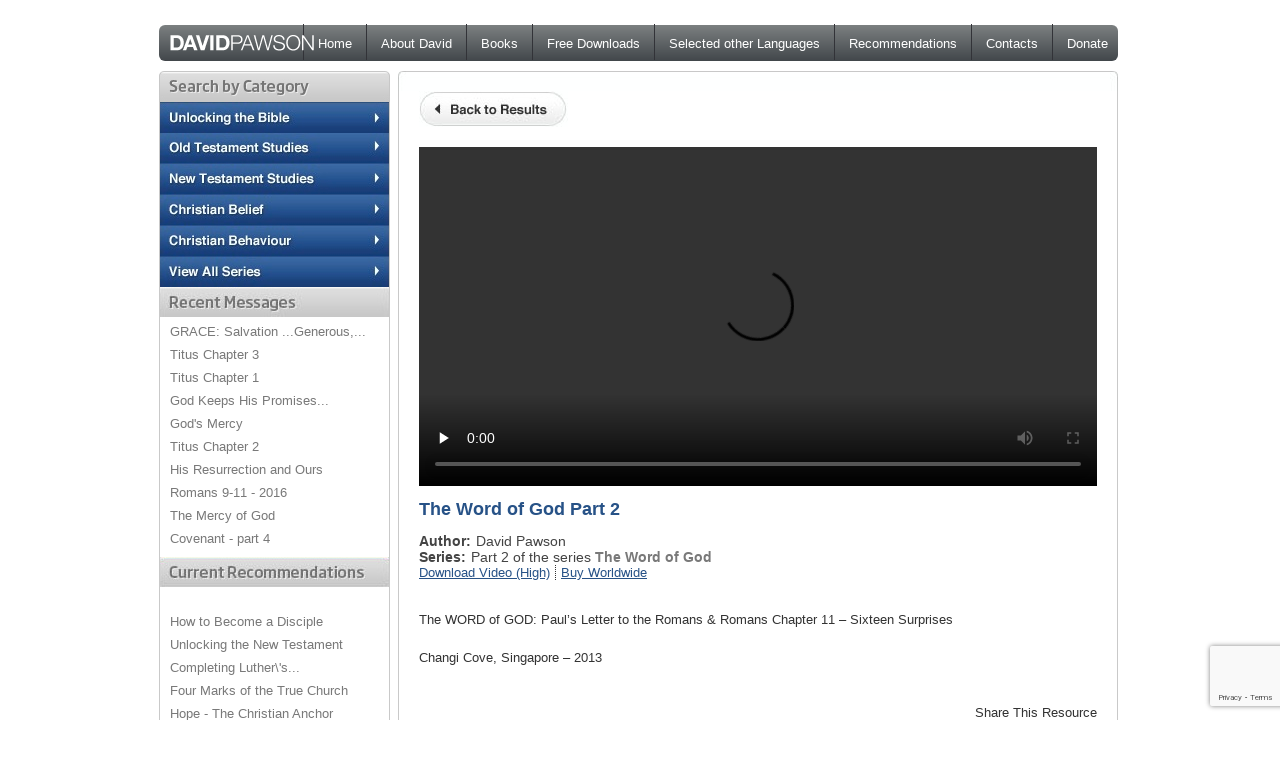

--- FILE ---
content_type: text/html; charset=UTF-8
request_url: https://www.davidpawson.org/resources/resource/1393?return_url=https%3A%2F%2Fwww.davidpawson.org%2Fresources%2Fcategory%2Fbehaviour%2Fpreaching%2F%3Fsort%3Ddate
body_size: 47283
content:
<!DOCTYPE html PUBLIC "-//W3C//DTD XHTML 1.0 Transitional//EN" "http://www.w3.org/TR/xhtml1/DTD/xhtml1-transitional.dtd">
<html xmlns="http://www.w3.org/1999/xhtml" lang="en-GB">
	<head profile="http://gmpg.org/xfn/11">
		<meta http-equiv="Content-Type" content="text/html; charset=UTF-8" />
		<title>David Pawson - The Word of God Part 2</title>
		<link rel="stylesheet" href="https://www.davidpawson.org/wp-content/themes/davidpawson/style.css?ver=1.2" type="text/css" media="screen" />
		<link rel="pingback" href="https://www.davidpawson.org/xmlrpc.php" />
		<meta name='robots' content='max-image-preview:large' />
<link rel='dns-prefetch' href='//translate.google.com' />
<link rel='dns-prefetch' href='//secure.gravatar.com' />
<link rel='dns-prefetch' href='//www.google.com' />
<link rel='dns-prefetch' href='//s.w.org' />
<link rel='dns-prefetch' href='//v0.wordpress.com' />
<script type="text/javascript">
window._wpemojiSettings = {"baseUrl":"https:\/\/s.w.org\/images\/core\/emoji\/14.0.0\/72x72\/","ext":".png","svgUrl":"https:\/\/s.w.org\/images\/core\/emoji\/14.0.0\/svg\/","svgExt":".svg","source":{"concatemoji":"https:\/\/www.davidpawson.org\/wp-includes\/js\/wp-emoji-release.min.js?ver=6.0.11"}};
/*! This file is auto-generated */
!function(e,a,t){var n,r,o,i=a.createElement("canvas"),p=i.getContext&&i.getContext("2d");function s(e,t){var a=String.fromCharCode,e=(p.clearRect(0,0,i.width,i.height),p.fillText(a.apply(this,e),0,0),i.toDataURL());return p.clearRect(0,0,i.width,i.height),p.fillText(a.apply(this,t),0,0),e===i.toDataURL()}function c(e){var t=a.createElement("script");t.src=e,t.defer=t.type="text/javascript",a.getElementsByTagName("head")[0].appendChild(t)}for(o=Array("flag","emoji"),t.supports={everything:!0,everythingExceptFlag:!0},r=0;r<o.length;r++)t.supports[o[r]]=function(e){if(!p||!p.fillText)return!1;switch(p.textBaseline="top",p.font="600 32px Arial",e){case"flag":return s([127987,65039,8205,9895,65039],[127987,65039,8203,9895,65039])?!1:!s([55356,56826,55356,56819],[55356,56826,8203,55356,56819])&&!s([55356,57332,56128,56423,56128,56418,56128,56421,56128,56430,56128,56423,56128,56447],[55356,57332,8203,56128,56423,8203,56128,56418,8203,56128,56421,8203,56128,56430,8203,56128,56423,8203,56128,56447]);case"emoji":return!s([129777,127995,8205,129778,127999],[129777,127995,8203,129778,127999])}return!1}(o[r]),t.supports.everything=t.supports.everything&&t.supports[o[r]],"flag"!==o[r]&&(t.supports.everythingExceptFlag=t.supports.everythingExceptFlag&&t.supports[o[r]]);t.supports.everythingExceptFlag=t.supports.everythingExceptFlag&&!t.supports.flag,t.DOMReady=!1,t.readyCallback=function(){t.DOMReady=!0},t.supports.everything||(n=function(){t.readyCallback()},a.addEventListener?(a.addEventListener("DOMContentLoaded",n,!1),e.addEventListener("load",n,!1)):(e.attachEvent("onload",n),a.attachEvent("onreadystatechange",function(){"complete"===a.readyState&&t.readyCallback()})),(e=t.source||{}).concatemoji?c(e.concatemoji):e.wpemoji&&e.twemoji&&(c(e.twemoji),c(e.wpemoji)))}(window,document,window._wpemojiSettings);
</script>
<style type="text/css">
img.wp-smiley,
img.emoji {
	display: inline !important;
	border: none !important;
	box-shadow: none !important;
	height: 1em !important;
	width: 1em !important;
	margin: 0 0.07em !important;
	vertical-align: -0.1em !important;
	background: none !important;
	padding: 0 !important;
}
</style>
	<link rel='stylesheet' id='mediaelement-css'  href='https://www.davidpawson.org/wp-includes/js/mediaelement/mediaelementplayer-legacy.min.css?ver=4.2.16' type='text/css' media='all' />
<link rel='stylesheet' id='wp-mediaelement-css'  href='https://www.davidpawson.org/wp-includes/js/mediaelement/wp-mediaelement.min.css?ver=6.0.11' type='text/css' media='all' />
<link rel='stylesheet' id='contact-form-7-css'  href='https://www.davidpawson.org/wp-content/plugins/contact-form-7/includes/css/styles.css?ver=5.6.3' type='text/css' media='all' />
<link rel='stylesheet' id='google-language-translator-css'  href='https://www.davidpawson.org/wp-content/plugins/google-language-translator/css/style.css?ver=6.0.15' type='text/css' media='' />
<link rel='stylesheet' id='jetpack_css-css'  href='https://www.davidpawson.org/wp-content/plugins/jetpack/css/jetpack.css?ver=11.4.2' type='text/css' media='all' />
<script type='text/javascript' src='https://www.davidpawson.org/wp-includes/js/jquery/jquery.min.js?ver=3.6.0' id='jquery-core-js'></script>
<script type='text/javascript' src='https://www.davidpawson.org/wp-includes/js/jquery/jquery-migrate.min.js?ver=3.3.2' id='jquery-migrate-js'></script>
<link rel="https://api.w.org/" href="https://www.davidpawson.org/wp-json/" /><style>#google_language_translator{width:auto!important;}.goog-tooltip{display: none!important;}.goog-tooltip:hover{display: none!important;}.goog-text-highlight{background-color:transparent!important;border:none!important;box-shadow:none!important;}#google_language_translator select.goog-te-combo{color:#32373c;}#flags{display:none;}#google_language_translator{color:transparent;}body{top:0px!important;}#goog-gt-tt{display:none!important;}#glt-translate-trigger{bottom:auto;top:0;}.tool-container.tool-top{top:50px!important;bottom:auto!important;}.tool-container.tool-top .arrow{border-color:transparent transparent #d0cbcb; top:-14px;}#glt-translate-trigger > span{color:#ffffff;}#glt-translate-trigger{background:#f89406;}.goog-te-gadget .goog-te-combo{width:100%;}</style><style>img#wpstats{display:none}</style>
				<!-- Pods Framework 2.7.12 -->
			<link rel="alternate" type="application/rss+xml" title="David Pawson &raquo; Podcast Feed" href="http://feeds.feedburner.com/mike_bickle_podcast" /><link rel="alternate" type="application/rss+xml" title="David Pawson &raquo; Resources RSS Feed" href="http://feeds.feedburner.com/mike_bickle_teaching" /><script type="text/javascript" src="https://www.davidpawson.org/wp-content/themes/davidpawson/js/jquery-1.3.2.min.js"></script>
<script type="text/javascript" src="https://www.davidpawson.org/wp-content/themes/davidpawson/js/resource_navigation.js"></script>
<script type="text/javascript" src="https://www.davidpawson.org/wp-content/themes/davidpawson/js/search.js"></script>
		
<!-- Google tag (gtag.js) -->
<script async src="https://www.googletagmanager.com/gtag/js?id=G-6ZCW7GNR5S"></script>
<script>
  window.dataLayer = window.dataLayer || [];
  function gtag(){dataLayer.push(arguments);}
  gtag('js', new Date());

  gtag('config', 'G-6ZCW7GNR5S');
</script>


<!-- OEL: replaced with above 9-Aug-23
<script type="text/javascript">
	var _gaq = _gaq || [];
	var pluginUrl = '//www.google-analytics.com/plugins/ga/inpage_linkid.js';
	_gaq.push(['_require', 'inpage_linkid', pluginUrl]);
	_gaq.push(['_setAccount', 'UA-39302771-1']);
	_gaq.push(['_setAllowLinker', true]);
	_gaq.push(['_trackPageview']);
	(function() {
	var ga = document.createElement('script'); ga.type = 'text/javascript'; ga.async = true;
	ga.src = ('https:' == document.location.protocol ? 'https://ssl' : 'http://www') + '.google-analytics.com/ga.js';
	var s = document.getElementsByTagName('script')[0]; s.parentNode.insertBefore(ga, s);
	})();

	// Add Google Analytics Cross Domain Link Code to pass cookie information
	jQuery(document).ready(function ($) {
		$('a').each(function(index) {
			var filetypes = /(.zip|.exe|.pdf|.doc*|.xls*|.ppt*|.mp3|.jpg|.png|.gif)$/i;
			var theHref = this;
			var href = $(this).attr('href');
			if (href  && href !== "") {
				var fixedLink = href.replace(/https?:\/\/(.*)/,"$1");
				var extension = href.substr(href.lastIndexOf('.') + 1);

				// Add Download File Class
				if (href && href.match(filetypes)) {
				    $(this).addClass("file-download " + extension );
				};

				$(this).click(function(){
					if ($(this).attr('href') != "#") {
						// Download Link
						if (href && href.match(filetypes)) {
						    _gaq.push(['_trackEvent', 'Download', extension, href]);
						};

						// Outbound Link
						if (theHref.hostname && theHref.hostname !== location.hostname) {
							_gaq.push(['_trackEvent', 'Outbound Links', 'Click', fixedLink]);
						};

						// Mailto Link
						if (href && href.match(/^mailto\:/i)) {
						    var mailLink = href.replace(/^mailto\:/i, '');
						    _gaq.push(['_trackEvent', 'Email', 'Click', mailLink]);
						}

					};
				});
			};

		});
	});
</script>
-->	</head>
	<body class="pods pod-page-resources-resource-w">

    <div id="main">
    	    	<div id="google_language_translator" class="default-language-en"></div>		<div class="social"><a href="http://www.facebook.com/DavidPawson.org" target="_blank"><img src="/wp-content/themes/davidpawson/images/fb-dark.png"></a><a href="http://twitter.com/davidpawson" target="_blank"><img src="/wp-content/themes/davidpawson/images/tw-dark.png"></a></div>
    	<div class="logo"><a href="http://davidpawson.org/"><img src="/wp-content/themes/davidpawson/images/dp_logo.png"></a></div>
    	<div id="top_menu"><div class="menu-main-navigation-container"><ul id="menu-main-navigation" class="menu"><li id="menu-item-1713" class="menu-item menu-item-type-custom menu-item-object-custom menu-item-1713"><a href="http://davidpawson.org">Home</a></li>
<li id="menu-item-1714" class="menu-item menu-item-type-post_type menu-item-object-page menu-item-1714"><a href="https://www.davidpawson.org/about/">About David</a></li>
<li id="menu-item-1932" class="menu-item menu-item-type-custom menu-item-object-custom menu-item-1932"><a href="https://www.davidpawson.org/books/">Books</a></li>
<li id="menu-item-2658" class="menu-item menu-item-type-post_type menu-item-object-page menu-item-2658"><a href="https://www.davidpawson.org/free-downloads/">Free Downloads</a></li>
<li id="menu-item-2657" class="menu-item menu-item-type-post_type menu-item-object-page menu-item-2657"><a href="https://www.davidpawson.org/other-languages/">Selected other Languages</a></li>
<li id="menu-item-1709" class="menu-item menu-item-type-post_type menu-item-object-page menu-item-1709"><a href="https://www.davidpawson.org/recommendations/">Recommendations</a></li>
<li id="menu-item-1718" class="menu-item menu-item-type-post_type menu-item-object-page menu-item-1718"><a href="https://www.davidpawson.org/distributors/">Contacts</a></li>
<li id="menu-item-1722" class="menu-item menu-item-type-post_type menu-item-object-page menu-item-1722"><a href="https://www.davidpawson.org/donate/">Donate</a></li>
</ul></div></div>
    	<div id="main_content">
<div id="sidebar_menu"><div class="sidebar_header"><img src="https://www.davidpawson.org/wp-content/themes/davidpawson/images/sidebar_header.jpg" alt="Select a Category" /></div><div class="sidebar_contents"><div id="home_library_category_menu"><div id="sidebar_categories"><div><h3><a class="sidebar_category_link" id="sidebar_btn_unlocking-the-bible" href="https://www.davidpawson.org/resources/category/unlocking-the-bible"><img alt="Unlocking the Bible" src="https://www.davidpawson.org/wp-content/themes/davidpawson/images/sidebar_unlocking-the-bible.jpg" /></a></h3><div id="sidebar_sub_unlocking-the-bible" class="sidebar_subcategories hidden_initially"><ul class="sidebar_resource_links"><li><a class="sidebar_subcategory_link" href="https://www.davidpawson.org/resources/category/unlocking-the-bible/unlocking-the-old-testament/">Unlocking the Old Testament</a></li><li><a class="sidebar_subcategory_link" href="https://www.davidpawson.org/resources/category/unlocking-the-bible/unlocking-the-new-testament/">Unlocking the New Testament</a></li></ul></div></div><div><h3><a class="sidebar_category_link" id="sidebar_btn_old-testament-studies" href="https://www.davidpawson.org/resources/category/old-testament-studies"><img alt="Old Testament Studies" src="https://www.davidpawson.org/wp-content/themes/davidpawson/images/sidebar_old-testament-studies.jpg" /></a></h3><div id="sidebar_sub_old-testament-studies" class="sidebar_subcategories hidden_initially"><ul class="sidebar_resource_links"><li><a class="sidebar_subcategory_link" href="https://www.davidpawson.org/resources/category/old-testament-studies/genesis/">Genesis</a></li><li><a class="sidebar_subcategory_link" href="https://www.davidpawson.org/resources/category/old-testament-studies/exodus/">Exodus</a></li><li><a class="sidebar_subcategory_link" href="https://www.davidpawson.org/resources/category/old-testament-studies/deuteronomy/">Deuteronomy</a></li><li><a class="sidebar_subcategory_link" href="https://www.davidpawson.org/resources/category/old-testament-studies/1-kings/">1 Kings</a></li><li><a class="sidebar_subcategory_link" href="https://www.davidpawson.org/resources/category/old-testament-studies/2-kings/">2 Kings</a></li><li><a class="sidebar_subcategory_link" href="https://www.davidpawson.org/resources/category/old-testament-studies/psalms/">Psalms</a></li><li><a class="sidebar_subcategory_link" href="https://www.davidpawson.org/resources/category/old-testament-studies/ecclesiastes/">Ecclesiastes</a></li><li><a class="sidebar_subcategory_link" href="https://www.davidpawson.org/resources/category/old-testament-studies/isaiah/">Isaiah</a></li><li><a class="sidebar_subcategory_link" href="https://www.davidpawson.org/resources/category/old-testament-studies/jeremiah/">Jeremiah</a></li><li><a class="sidebar_subcategory_link" href="https://www.davidpawson.org/resources/category/old-testament-studies/daniel/">Daniel</a></li><li><a class="sidebar_subcategory_link" href="https://www.davidpawson.org/resources/category/old-testament-studies/joel/">Joel</a></li><li><a class="sidebar_subcategory_link" href="https://www.davidpawson.org/resources/category/old-testament-studies/amos/">Amos</a></li><li><a class="sidebar_subcategory_link" href="https://www.davidpawson.org/resources/category/old-testament-studies/jonah/">Jonah</a></li><li><a class="sidebar_subcategory_link" href="https://www.davidpawson.org/resources/category/old-testament-studies/micah/">Micah</a></li><li><a class="sidebar_subcategory_link" href="https://www.davidpawson.org/resources/category/old-testament-studies/habakkuk/">Habakkuk</a></li><li><a class="sidebar_subcategory_link" href="https://www.davidpawson.org/resources/category/old-testament-studies/haggai/">Haggai</a></li><li><a class="sidebar_subcategory_link" href="https://www.davidpawson.org/resources/category/old-testament-studies/zechariah/">Zechariah</a></li></ul></div></div><div><h3><a class="sidebar_category_link" id="sidebar_btn_new-testament-studies" href="https://www.davidpawson.org/resources/category/new-testament-studies"><img alt="New Testament Studies" src="https://www.davidpawson.org/wp-content/themes/davidpawson/images/sidebar_new-testament-studies.jpg" /></a></h3><div id="sidebar_sub_new-testament-studies" class="sidebar_subcategories hidden_initially"><ul class="sidebar_resource_links"><li><a class="sidebar_subcategory_link" href="https://www.davidpawson.org/resources/category/new-testament-studies/matthew/">Matthew</a></li><li><a class="sidebar_subcategory_link" href="https://www.davidpawson.org/resources/category/new-testament-studies/mark/">Mark</a></li><li><a class="sidebar_subcategory_link" href="https://www.davidpawson.org/resources/category/new-testament-studies/luke/">Luke</a></li><li><a class="sidebar_subcategory_link" href="https://www.davidpawson.org/resources/category/new-testament-studies/john/">John</a></li><li><a class="sidebar_subcategory_link" href="https://www.davidpawson.org/resources/category/new-testament-studies/acts/">Acts</a></li><li><a class="sidebar_subcategory_link" href="https://www.davidpawson.org/resources/category/new-testament-studies/romans/">Romans</a></li><li><a class="sidebar_subcategory_link" href="https://www.davidpawson.org/resources/category/new-testament-studies/1-corinthians/">1 Corinthians</a></li><li><a class="sidebar_subcategory_link" href="https://www.davidpawson.org/resources/category/new-testament-studies/2-corinthians/">2 Corinthians</a></li><li><a class="sidebar_subcategory_link" href="https://www.davidpawson.org/resources/category/new-testament-studies/galatians/">Galatians</a></li><li><a class="sidebar_subcategory_link" href="https://www.davidpawson.org/resources/category/new-testament-studies/ephesians/">Ephesians</a></li><li><a class="sidebar_subcategory_link" href="https://www.davidpawson.org/resources/category/new-testament-studies/philippians/">Philippians</a></li><li><a class="sidebar_subcategory_link" href="https://www.davidpawson.org/resources/category/new-testament-studies/colossians/">Colossians</a></li><li><a class="sidebar_subcategory_link" href="https://www.davidpawson.org/resources/category/new-testament-studies/1-thessalonians/">1 Thessalonians</a></li><li><a class="sidebar_subcategory_link" href="https://www.davidpawson.org/resources/category/new-testament-studies/2-thessalonians/">2 Thessalonians</a></li><li><a class="sidebar_subcategory_link" href="https://www.davidpawson.org/resources/category/new-testament-studies/1-timothy/">1 Timothy</a></li><li><a class="sidebar_subcategory_link" href="https://www.davidpawson.org/resources/category/new-testament-studies/2-timothy/">2 Timothy</a></li><li><a class="sidebar_subcategory_link" href="https://www.davidpawson.org/resources/category/new-testament-studies/titus/">Titus</a></li><li><a class="sidebar_subcategory_link" href="https://www.davidpawson.org/resources/category/new-testament-studies/philemon/">Philemon</a></li><li><a class="sidebar_subcategory_link" href="https://www.davidpawson.org/resources/category/new-testament-studies/hebrews/">Hebrews</a></li><li><a class="sidebar_subcategory_link" href="https://www.davidpawson.org/resources/category/new-testament-studies/james/">James</a></li><li><a class="sidebar_subcategory_link" href="https://www.davidpawson.org/resources/category/new-testament-studies/1-peter/">1 Peter</a></li><li><a class="sidebar_subcategory_link" href="https://www.davidpawson.org/resources/category/new-testament-studies/2-peter/">2 Peter</a></li><li><a class="sidebar_subcategory_link" href="https://www.davidpawson.org/resources/category/new-testament-studies/1-john/">1 John</a></li><li><a class="sidebar_subcategory_link" href="https://www.davidpawson.org/resources/category/new-testament-studies/2-john/">2 John</a></li><li><a class="sidebar_subcategory_link" href="https://www.davidpawson.org/resources/category/new-testament-studies/3-john/">3 John</a></li><li><a class="sidebar_subcategory_link" href="https://www.davidpawson.org/resources/category/new-testament-studies/jude/">Jude</a></li><li><a class="sidebar_subcategory_link" href="https://www.davidpawson.org/resources/category/new-testament-studies/revelation/">Revelation</a></li></ul></div></div><div><h3><a class="sidebar_category_link" id="sidebar_btn_belief" href="https://www.davidpawson.org/resources/category/belief"><img alt="Christian Belief" src="https://www.davidpawson.org/wp-content/themes/davidpawson/images/sidebar_belief.jpg" /></a></h3><div id="sidebar_sub_belief" class="sidebar_subcategories hidden_initially"><ul class="sidebar_resource_links"><li><a class="sidebar_subcategory_link" href="https://www.davidpawson.org/resources/category/belief/angels/">Angels & Demons</a></li><li><a class="sidebar_subcategory_link" href="https://www.davidpawson.org/resources/category/belief/baptism-baptismal-sermons/">Baptism & Baptismal Sermons</a></li><li><a class="sidebar_subcategory_link" href="https://www.davidpawson.org/resources/category/belief/character-of-god/">Character of God</a></li><li><a class="sidebar_subcategory_link" href="https://www.davidpawson.org/resources/category/belief/character-of-jesus/">Character of Jesus</a></li><li><a class="sidebar_subcategory_link" href="https://www.davidpawson.org/resources/category/belief/christmas/">Christmas</a></li><li><a class="sidebar_subcategory_link" href="https://www.davidpawson.org/resources/category/belief/church-unity/">Church Unity</a></li><li><a class="sidebar_subcategory_link" href="https://www.davidpawson.org/resources/category/belief/creation/">Creation</a></li><li><a class="sidebar_subcategory_link" href="https://www.davidpawson.org/resources/category/belief/death-burial-resurrection/">Death, Burial & Resurrection</a></li><li><a class="sidebar_subcategory_link" href="https://www.davidpawson.org/resources/category/belief/gift-of-the-holy-spirit/">Gift of the Holy Spirit</a></li><li><a class="sidebar_subcategory_link" href="https://www.davidpawson.org/resources/category/belief/god-society/">God & Society</a></li><li><a class="sidebar_subcategory_link" href="https://www.davidpawson.org/resources/category/belief/grace/">Grace</a></li><li><a class="sidebar_subcategory_link" href="https://www.davidpawson.org/resources/category/belief/islam/">Islam</a></li><li><a class="sidebar_subcategory_link" href="https://www.davidpawson.org/resources/category/belief/israel-the-jewish-people/">Israel & the Jewish People</a></li><li><a class="sidebar_subcategory_link" href="https://www.davidpawson.org/resources/category/belief/kingdom-of-god/">Kingdom of God</a></li><li><a class="sidebar_subcategory_link" href="https://www.davidpawson.org/resources/category/belief/life-after-death/">Life After Death</a></li><li><a class="sidebar_subcategory_link" href="https://www.davidpawson.org/resources/category/belief/old-testament-prophecy/">Old Testament Prophecy</a></li><li><a class="sidebar_subcategory_link" href="https://www.davidpawson.org/resources/category/belief/resurrection/">Resurrection</a></li><li><a class="sidebar_subcategory_link" href="https://www.davidpawson.org/resources/category/belief/salvation/">Salvation</a></li><li><a class="sidebar_subcategory_link" href="https://www.davidpawson.org/resources/category/belief/simon-peter/">Simon Peter</a></li><li><a class="sidebar_subcategory_link" href="https://www.davidpawson.org/resources/category/belief/the-church/">The Church</a></li><li><a class="sidebar_subcategory_link" href="https://www.davidpawson.org/resources/category/belief/the-holy-spirit/">The Holy Spirit</a></li><li><a class="sidebar_subcategory_link" href="https://www.davidpawson.org/resources/category/belief/the-trinity/">The Trinity</a></li><li><a class="sidebar_subcategory_link" href="https://www.davidpawson.org/resources/category/belief/theology/">Theology</a></li><li><a class="sidebar_subcategory_link" href="https://www.davidpawson.org/resources/category/belief/when-jesus-returns/">When Jesus Returns</a></li></ul></div></div><div><h3><a class="sidebar_category_link" id="sidebar_btn_behaviour" href="https://www.davidpawson.org/resources/category/behaviour"><img alt="Christian Behaviour" src="https://www.davidpawson.org/wp-content/themes/davidpawson/images/sidebar_behaviour.jpg" /></a></h3><div id="sidebar_sub_behaviour" class="sidebar_subcategories hidden_initially"><ul class="sidebar_resource_links"><li><a class="sidebar_subcategory_link" href="https://www.davidpawson.org/resources/category/behaviour/christian-living/">Christian Living</a></li><li><a class="sidebar_subcategory_link" href="https://www.davidpawson.org/resources/category/behaviour/church-history/">Church History</a></li><li><a class="sidebar_subcategory_link" href="https://www.davidpawson.org/resources/category/behaviour/church-membership/">Church Membership</a></li><li><a class="sidebar_subcategory_link" href="https://www.davidpawson.org/resources/category/behaviour/contemporary-issues/">Contemporary Issues</a></li><li><a class="sidebar_subcategory_link" href="https://www.davidpawson.org/resources/category/behaviour/cults-sects-other-beliefs/">Cults, Sects & Other Beliefs</a></li><li><a class="sidebar_subcategory_link" href="https://www.davidpawson.org/resources/category/behaviour/divorce-remarriage/">Divorce & Remarriage</a></li><li><a class="sidebar_subcategory_link" href="https://www.davidpawson.org/resources/category/behaviour/encouraging-men-to-lead/">Encouraging Men to Lead</a></li><li><a class="sidebar_subcategory_link" href="https://www.davidpawson.org/resources/category/behaviour/evangelism/">Evangelism</a></li><li><a class="sidebar_subcategory_link" href="https://www.davidpawson.org/resources/category/behaviour/interviews-with-david-pawson/">Interviews with David Pawson</a></li><li><a class="sidebar_subcategory_link" href="https://www.davidpawson.org/resources/category/behaviour/overcoming-trials-temptations/">Overcoming Trials & Temptations</a></li><li><a class="sidebar_subcategory_link" href="https://www.davidpawson.org/resources/category/behaviour/prayer/">Prayer</a></li><li><a class="sidebar_subcategory_link" href="https://www.davidpawson.org/resources/category/behaviour/preaching/">Preaching</a></li><li><a class="sidebar_subcategory_link" href="https://www.davidpawson.org/resources/category/behaviour/problems-of-faith/">Problems of Faith</a></li><li><a class="sidebar_subcategory_link" href="https://www.davidpawson.org/resources/category/behaviour/spiritual-gifts/">Spiritual Gifts</a></li><li><a class="sidebar_subcategory_link" href="https://www.davidpawson.org/resources/category/behaviour/studying-the-bible/">Studying the Bible</a></li><li><a class="sidebar_subcategory_link" href="https://www.davidpawson.org/resources/category/behaviour/worship/">Worship</a></li></ul></div></div></div></div><h3><a href="https://www.davidpawson.org/resources/series/"><img src="https://www.davidpawson.org/wp-content/themes/davidpawson/images/sidebar_all_series.jpg" alt="View All Series" /></a></h3><h3><img src="https://www.davidpawson.org/wp-content/themes/davidpawson/images/sidebar_recent_header_1.jpg" alt="Recently Added" /></h3><ul class="sidebar_resource_links"><li><a href="https://www.davidpawson.org/resources/resource/1460"> GRACE: Salvation ...Generous,...</a></li><li><a href="https://www.davidpawson.org/resources/resource/1459">Titus Chapter 3</a></li><li><a href="https://www.davidpawson.org/resources/resource/1457">Titus Chapter 1</a></li><li><a href="https://www.davidpawson.org/resources/resource/1462">God Keeps His Promises...</a></li><li><a href="https://www.davidpawson.org/resources/resource/1454">God's Mercy</a></li><li><a href="https://www.davidpawson.org/resources/resource/1458">Titus Chapter 2</a></li><li><a href="https://www.davidpawson.org/resources/resource/1461">His Resurrection and Ours</a></li><li><a href="https://www.davidpawson.org/resources/resource/1455">Romans 9-11 - 2016</a></li><li><a href="https://www.davidpawson.org/resources/resource/1453">The Mercy of God</a></li><li><a href="https://www.davidpawson.org/resources/resource/1452">Covenant - part 4</a></li></ul><h3><img src="https://www.davidpawson.org/wp-content/themes/davidpawson/images/sidebar_recommendations_header.jpg" alt="Recommended Series" /></h3><ul class="sidebar_resource_links"><li><a href="https://www.davidpawson.org"></a></li><li><a href="https://www.davidpawson.org"></a></li><li><a href="https://www.davidpawson.org"></a></li><li><a href="https://www.davidpawson.org"></a></li><li><a href="https://www.davidpawson.org/resources/series/how-to-become-a-disciple">How to Become a Disciple</a></li><li><a href="https://www.davidpawson.org/resources/series/unlocking-the-new-testament-1">Unlocking the New Testament</a></li><li><a href="https://www.davidpawson.org/resources/series/completing-luthers-reformation-for-the-21st-century"> Completing Luther\'s...</a></li><li><a href="https://www.davidpawson.org/resources/series/four-marks-of-the-true-church">Four Marks of the True Church</a></li><li><a href="https://www.davidpawson.org/resources/series/hope-the-christian-anchor">Hope - The Christian Anchor</a></li><li><a href="https://www.davidpawson.org/resources/resource/645"> God's Eternal Covenant with...</a></li><li><a href="https://www.davidpawson.org/resources/series/the-goodness-and-severity-of-god"> The Goodness and Severity of...</a></li></ul></div><img src="https://www.davidpawson.org/wp-content/themes/davidpawson/images/sidebar_footer.jpg" alt="Sidebar Menu" /><div id="search_menu_vertical"><div class="search_by_term"><form id="form_search_resources" method="get" action="https://www.davidpawson.org/resources/search/"><div class="search_label_vertical"><img src="https://www.davidpawson.org/wp-content/themes/davidpawson/images/search_by_term_vertical.jpg" alt="Search by Term" /><!-- By Title <input id="search_by_title" name="search_by_title" type="checkbox" checked="1" />--></div>
			<div class="search_input_vertical"><input id="search_terms" name="search_terms" type="text" value=""/></div>
			<div class="search_submit_vertical"><input type="image" value="submit" src="https://www.davidpawson.org/wp-content/themes/davidpawson/images/search_button.jpg" alt="Submit" /></div>
			</form></div><div class="search_by_year"><form id="form_search_by_date" method="get" action="https://www.davidpawson.org/resources/search/"><div class="search_label_vertical"><img src="https://www.davidpawson.org/wp-content/themes/davidpawson/images/search_by_date_vertical.jpg" alt="Search By Date" /> </div>
		<div class="search_input_vertical"><select id="year" name="year"><option value="">Please Choose</option><option value="2019">2019</option><option value="2018">2018</option><option value="2017">2017</option><option value="2016">2016</option><option value="2015">2015</option><option value="2014">2014</option><option value="2012">2012</option><option value="2011">2011</option><option value="2010">2010</option><option value="2009">2009</option><option value="2003">2003</option><option value="2002">2002</option><option value="2000">2000</option><option value="1980">1980</option></select></div>
		<div class="search_submit_vertical"><input type="image" value="submit" src="https://www.davidpawson.org/wp-content/themes/davidpawson/images/search_button_date_vertical.jpg" alt="Submit" /></div>
		</form></div></div></div><div class="page_results"><div class="page_results_header"></div><div class="page_results_body"><div class="resource_detail"><div class="resource_results_return"><a href="https://www.davidpawson.org/resources/category/behaviour/preaching/?sort=date"><img alt="Return to Search Results" src="https://www.davidpawson.org/wp-content/themes/davidpawson/images/resource_back_to_results.jpg" /></a></div> <video width="100%" controls>
  <source src="http://davidpawson.storage.sardius.media/file/davidpawson/Pawson/Video/Pawson_SG_P58_The_Word_of_God_P2_Romans_1000.mp4" type="video/mp4">
Your browser does not support the video tag.
</video> 
<h2>The Word of God Part 2</h2><div class="resource_detail_info"><span class="resource_detail_key">Author:</span>David Pawson<br /><span class="resource_detail_key">Series:</span>Part 2 of the series <a href="https://www.davidpawson.org/resources/series/the-word-of-god" title="">The Word of God</a><br /></div><div class="resource_detail_links"><a class="first_link" target="_blank" href="https://www.davidpawson.org/wp-content/themes/davidpawson/media-download.php?fn=http%3A%2F%2Fdavidpawson.storage.sardius.media%2Ffile%2Fdavidpawson%2FPawson%2FVideo%2FPawson_SG_P58_The_Word_of_God_P2_Romans_1000.mp4" rel="noopener noreferrer">Download Video (High)</a><a class="" target="_blank" href="http://www.davidpawson.com/" rel="noopener noreferrer">Buy Worldwide</a></div><p><p>The WORD of GOD: Paul’s Letter to the Romans &#038; Romans Chapter 11 &#8211; Sixteen Surprises </p>
<p>Changi Cove, Singapore – 2013</p>
</p><div class="resource_sharing"><p>Share This Resource</p><ul class="social_sharing_list">
		<li class="social_sharing_list_first"><a rel="nofollow" class="thickbox" href="http://delicious.com/post?url=https%3A%2F%2Fwww.davidpawson.org%2Fresources%2Fresource%2F1393&amp;title=The%20Word%20of%20God%20Part%202"><img src="https://www.davidpawson.org/wp-content/themes/davidpawson/images/share/delicious.png" title="del.icio.us" alt="del.icio.us" /></a></li>
		<li><a rel="nofollow" class="thickbox" href="http://www.facebook.com/share.php?u=https%3A%2F%2Fwww.davidpawson.org%2Fresources%2Fresource%2F1393&amp;t=The%20Word%20of%20God%20Part%202"><img src="https://www.davidpawson.org/wp-content/themes/davidpawson/images/share/facebook.png" title="Facebook" alt="Facebook" /></a></li>
		<li><a rel="nofollow"  target="_blank" href="mailto:?subject=The%20Word%20of%20God%20Part%202&amp;body=https%3A%2F%2Fwww.davidpawson.org%2Fresources%2Fresource%2F1393" title="email"><img src="https://www.davidpawson.org/wp-content/themes/davidpawson/images/share/email.png" title="email" alt="email" /></a></li>
		<li><a rel="nofollow"  target="_blank" href="http://www.stumbleupon.com/submit?url=https%3A%2F%2Fwww.davidpawson.org%2Fresources%2Fresource%2F1393&amp;title=The%20Word%20of%20God%20Part%202" title="StumbleUpon"><img src="https://www.davidpawson.org/wp-content/themes/davidpawson/images/share/stumbleupon.png" title="StumbleUpon" alt="StumbleUpon" /></a></li>
		<li><a rel="nofollow"  target="_blank" href="http://twitter.com/home?status=The%20Word%20of%20God%20Part%202%20-%20https%3A%2F%2Fwww.davidpawson.org%2Fresources%2Fresource%2F1393" title="Twitter"><img src="https://www.davidpawson.org/wp-content/themes/davidpawson/images/share/twitter.png" title="Twitter" alt="Twitter" /></a></li>
		<li><a rel="nofollow" class="thickbox" href="http://www.google.com/bookmarks/mark?op=edit&amp;bkmk=https%3A%2F%2Fwww.davidpawson.org%2Fresources%2Fresource%2F1393&amp;title=The%20Word%20of%20God%20Part%202"><img src="https://www.davidpawson.org/wp-content/themes/davidpawson/images/share/googlebookmark.png" title="Google Bookmarks" alt="Google Bookmarks" /></a></li>
		<li class="social_sharing_list_last"><a rel="nofollow" class="thickbox" href="http://posterous.com/share?linkto=https%3A%2F%2Fwww.davidpawson.org%2Fresources%2Fresource%2F1393&amp;title=The%20Word%20of%20God%20Part%202"><img src="https://www.davidpawson.org/wp-content/themes/davidpawson/images/share/posterous.png" title="Posterous" alt="Posterous" /></a></li>
	</ul></div></div></div><div class="page_results_footer"></div></div>	<div style="clear: both;"><!-- here just for layout to end floats --></div>
	</div><!-- end main_content -->
    <div id="footer">
        <ul class="footer_menu">
        </ul>
        <p class="footer_text">
        DavidPawson.org is the official website for 'The David Pawson Ministry CIO', published by David Pawson Publishing Ltd (trading as Anchor Recordings) <br/>Registered in England No. 661108, Charity No: 224579. © David Pawson 2021. 
        
        </p>
        <div id="flags" style="display:none" class="size18"><ul id="sortable" class="ui-sortable"><li id="Afrikaans"><a href="#" title="Afrikaans" class="nturl notranslate af flag Afrikaans"></a></li><li id="Albanian"><a href="#" title="Albanian" class="nturl notranslate sq flag Albanian"></a></li><li id="Amharic"><a href="#" title="Amharic" class="nturl notranslate am flag Amharic"></a></li><li id="Arabic"><a href="#" title="Arabic" class="nturl notranslate ar flag Arabic"></a></li><li id="Armenian"><a href="#" title="Armenian" class="nturl notranslate hy flag Armenian"></a></li><li id="Azerbaijani"><a href="#" title="Azerbaijani" class="nturl notranslate az flag Azerbaijani"></a></li><li id="Basque"><a href="#" title="Basque" class="nturl notranslate eu flag Basque"></a></li><li id="Belarusian"><a href="#" title="Belarusian" class="nturl notranslate be flag Belarusian"></a></li><li id="Bengali"><a href="#" title="Bengali" class="nturl notranslate bn flag Bengali"></a></li><li id="Bosnian"><a href="#" title="Bosnian" class="nturl notranslate bs flag Bosnian"></a></li><li id="Bulgarian"><a href="#" title="Bulgarian" class="nturl notranslate bg flag Bulgarian"></a></li><li id="Catalan"><a href="#" title="Catalan" class="nturl notranslate ca flag Catalan"></a></li><li id="Cebuano"><a href="#" title="Cebuano" class="nturl notranslate ceb flag Cebuano"></a></li><li id="Chichewa"><a href="#" title="Chichewa" class="nturl notranslate ny flag Chichewa"></a></li><li id="Chinese (Simplified)"><a href="#" title="Chinese (Simplified)" class="nturl notranslate zh-CN flag Chinese (Simplified)"></a></li><li id="Chinese (Traditional)"><a href="#" title="Chinese (Traditional)" class="nturl notranslate zh-TW flag Chinese (Traditional)"></a></li><li id="Corsican"><a href="#" title="Corsican" class="nturl notranslate co flag Corsican"></a></li><li id="Croatian"><a href="#" title="Croatian" class="nturl notranslate hr flag Croatian"></a></li><li id="Czech"><a href="#" title="Czech" class="nturl notranslate cs flag Czech"></a></li><li id="Danish"><a href="#" title="Danish" class="nturl notranslate da flag Danish"></a></li><li id="Dutch"><a href="#" title="Dutch" class="nturl notranslate nl flag Dutch"></a></li><li id="English"><a href="#" title="English" class="nturl notranslate en flag united-states"></a></li><li id="Esperanto"><a href="#" title="Esperanto" class="nturl notranslate eo flag Esperanto"></a></li><li id="Estonian"><a href="#" title="Estonian" class="nturl notranslate et flag Estonian"></a></li><li id="Filipino"><a href="#" title="Filipino" class="nturl notranslate tl flag Filipino"></a></li><li id="Finnish"><a href="#" title="Finnish" class="nturl notranslate fi flag Finnish"></a></li><li id="French"><a href="#" title="French" class="nturl notranslate fr flag French"></a></li><li id="Frisian"><a href="#" title="Frisian" class="nturl notranslate fy flag Frisian"></a></li><li id="Galician"><a href="#" title="Galician" class="nturl notranslate gl flag Galician"></a></li><li id="Georgian"><a href="#" title="Georgian" class="nturl notranslate ka flag Georgian"></a></li><li id="German"><a href="#" title="German" class="nturl notranslate de flag German"></a></li><li id="Greek"><a href="#" title="Greek" class="nturl notranslate el flag Greek"></a></li><li id="Gujarati"><a href="#" title="Gujarati" class="nturl notranslate gu flag Gujarati"></a></li><li id="Haitian"><a href="#" title="Haitian" class="nturl notranslate ht flag Haitian"></a></li><li id="Hausa"><a href="#" title="Hausa" class="nturl notranslate ha flag Hausa"></a></li><li id="Hawaiian"><a href="#" title="Hawaiian" class="nturl notranslate haw flag Hawaiian"></a></li><li id="Hebrew"><a href="#" title="Hebrew" class="nturl notranslate iw flag Hebrew"></a></li><li id="Hindi"><a href="#" title="Hindi" class="nturl notranslate hi flag Hindi"></a></li><li id="Hmong"><a href="#" title="Hmong" class="nturl notranslate hmn flag Hmong"></a></li><li id="Hungarian"><a href="#" title="Hungarian" class="nturl notranslate hu flag Hungarian"></a></li><li id="Icelandic"><a href="#" title="Icelandic" class="nturl notranslate is flag Icelandic"></a></li><li id="Igbo"><a href="#" title="Igbo" class="nturl notranslate ig flag Igbo"></a></li><li id="Indonesian"><a href="#" title="Indonesian" class="nturl notranslate id flag Indonesian"></a></li><li id="Irish"><a href="#" title="Irish" class="nturl notranslate ga flag Irish"></a></li><li id="Italian"><a href="#" title="Italian" class="nturl notranslate it flag Italian"></a></li><li id="Japanese"><a href="#" title="Japanese" class="nturl notranslate ja flag Japanese"></a></li><li id="Javanese"><a href="#" title="Javanese" class="nturl notranslate jw flag Javanese"></a></li><li id="Kannada"><a href="#" title="Kannada" class="nturl notranslate kn flag Kannada"></a></li><li id="Kazakh"><a href="#" title="Kazakh" class="nturl notranslate kk flag Kazakh"></a></li><li id="Khmer"><a href="#" title="Khmer" class="nturl notranslate km flag Khmer"></a></li><li id="Korean"><a href="#" title="Korean" class="nturl notranslate ko flag Korean"></a></li><li id="Kurdish"><a href="#" title="Kurdish" class="nturl notranslate ku flag Kurdish"></a></li><li id="Kyrgyz"><a href="#" title="Kyrgyz" class="nturl notranslate ky flag Kyrgyz"></a></li><li id="Lao"><a href="#" title="Lao" class="nturl notranslate lo flag Lao"></a></li><li id="Latin"><a href="#" title="Latin" class="nturl notranslate la flag Latin"></a></li><li id="Latvian"><a href="#" title="Latvian" class="nturl notranslate lv flag Latvian"></a></li><li id="Lithuanian"><a href="#" title="Lithuanian" class="nturl notranslate lt flag Lithuanian"></a></li><li id="Luxembourgish"><a href="#" title="Luxembourgish" class="nturl notranslate lb flag Luxembourgish"></a></li><li id="Macedonian"><a href="#" title="Macedonian" class="nturl notranslate mk flag Macedonian"></a></li><li id="Malagasy"><a href="#" title="Malagasy" class="nturl notranslate mg flag Malagasy"></a></li><li id="Malayalam"><a href="#" title="Malayalam" class="nturl notranslate ml flag Malayalam"></a></li><li id="Malay"><a href="#" title="Malay" class="nturl notranslate ms flag Malay"></a></li><li id="Maltese"><a href="#" title="Maltese" class="nturl notranslate mt flag Maltese"></a></li><li id="Maori"><a href="#" title="Maori" class="nturl notranslate mi flag Maori"></a></li><li id="Marathi"><a href="#" title="Marathi" class="nturl notranslate mr flag Marathi"></a></li><li id="Mongolian"><a href="#" title="Mongolian" class="nturl notranslate mn flag Mongolian"></a></li><li id="Myanmar (Burmese)"><a href="#" title="Myanmar (Burmese)" class="nturl notranslate my flag Myanmar (Burmese)"></a></li><li id="Nepali"><a href="#" title="Nepali" class="nturl notranslate ne flag Nepali"></a></li><li id="Norwegian"><a href="#" title="Norwegian" class="nturl notranslate no flag Norwegian"></a></li><li id="Pashto"><a href="#" title="Pashto" class="nturl notranslate ps flag Pashto"></a></li><li id="Persian"><a href="#" title="Persian" class="nturl notranslate fa flag Persian"></a></li><li id="Polish"><a href="#" title="Polish" class="nturl notranslate pl flag Polish"></a></li><li id="Portuguese"><a href="#" title="Portuguese" class="nturl notranslate pt flag Portuguese"></a></li><li id="Punjabi"><a href="#" title="Punjabi" class="nturl notranslate pa flag Punjabi"></a></li><li id="Romanian"><a href="#" title="Romanian" class="nturl notranslate ro flag Romanian"></a></li><li id="Russian"><a href="#" title="Russian" class="nturl notranslate ru flag Russian"></a></li><li id="Serbian"><a href="#" title="Serbian" class="nturl notranslate sr flag Serbian"></a></li><li id="Shona"><a href="#" title="Shona" class="nturl notranslate sn flag Shona"></a></li><li id="Sesotho"><a href="#" title="Sesotho" class="nturl notranslate st flag Sesotho"></a></li><li id="Sindhi"><a href="#" title="Sindhi" class="nturl notranslate sd flag Sindhi"></a></li><li id="Sinhala"><a href="#" title="Sinhala" class="nturl notranslate si flag Sinhala"></a></li><li id="Slovak"><a href="#" title="Slovak" class="nturl notranslate sk flag Slovak"></a></li><li id="Slovenian"><a href="#" title="Slovenian" class="nturl notranslate sl flag Slovenian"></a></li><li id="Samoan"><a href="#" title="Samoan" class="nturl notranslate sm flag Samoan"></a></li><li id="Scots Gaelic"><a href="#" title="Scots Gaelic" class="nturl notranslate gd flag Scots Gaelic"></a></li><li id="Somali"><a href="#" title="Somali" class="nturl notranslate so flag Somali"></a></li><li id="Spanish"><a href="#" title="Spanish" class="nturl notranslate es flag Spanish"></a></li><li id="Sundanese"><a href="#" title="Sundanese" class="nturl notranslate su flag Sundanese"></a></li><li id="Swahili"><a href="#" title="Swahili" class="nturl notranslate sw flag Swahili"></a></li><li id="Swedish"><a href="#" title="Swedish" class="nturl notranslate sv flag Swedish"></a></li><li id="Tajik"><a href="#" title="Tajik" class="nturl notranslate tg flag Tajik"></a></li><li id="Tamil"><a href="#" title="Tamil" class="nturl notranslate ta flag Tamil"></a></li><li id="Telugu"><a href="#" title="Telugu" class="nturl notranslate te flag Telugu"></a></li><li id="Thai"><a href="#" title="Thai" class="nturl notranslate th flag Thai"></a></li><li id="Turkish"><a href="#" title="Turkish" class="nturl notranslate tr flag Turkish"></a></li><li id="Ukrainian"><a href="#" title="Ukrainian" class="nturl notranslate uk flag Ukrainian"></a></li><li id="Urdu"><a href="#" title="Urdu" class="nturl notranslate ur flag Urdu"></a></li><li id="Uzbek"><a href="#" title="Uzbek" class="nturl notranslate uz flag Uzbek"></a></li><li id="Vietnamese"><a href="#" title="Vietnamese" class="nturl notranslate vi flag Vietnamese"></a></li><li id="Welsh"><a href="#" title="Welsh" class="nturl notranslate cy flag Welsh"></a></li><li id="Xhosa"><a href="#" title="Xhosa" class="nturl notranslate xh flag Xhosa"></a></li><li id="Yiddish"><a href="#" title="Yiddish" class="nturl notranslate yi flag Yiddish"></a></li><li id="Yoruba"><a href="#" title="Yoruba" class="nturl notranslate yo flag Yoruba"></a></li><li id="Zulu"><a href="#" title="Zulu" class="nturl notranslate zu flag Zulu"></a></li></ul></div><div id='glt-footer'></div><script>function GoogleLanguageTranslatorInit() { new google.translate.TranslateElement({pageLanguage: 'en', includedLanguages:'af,sq,am,ar,hy,az,eu,be,bn,bs,bg,ca,ceb,ny,zh-CN,zh-TW,co,hr,cs,da,nl,en,eo,et,tl,fi,fr,fy,gl,ka,de,el,gu,ht,ha,haw,iw,hi,hmn,hu,is,ig,id,ga,it,ja,jw,kn,kk,km,ko,ku,ky,lo,la,lv,lt,lb,mk,mg,ml,ms,mt,mi,mr,mn,my,ne,no,ps,fa,pl,pt,pa,ro,ru,sr,sn,st,sd,si,sk,sl,sm,gd,so,es,su,sw,sv,tg,ta,te,th,tr,uk,ur,uz,vi,cy,xh,yi,yo,zu', autoDisplay: false}, 'google_language_translator');}</script><script type='text/javascript' src='https://www.davidpawson.org/wp-content/plugins/contact-form-7/includes/swv/js/index.js?ver=5.6.3' id='swv-js'></script>
<script type='text/javascript' id='contact-form-7-js-extra'>
/* <![CDATA[ */
var wpcf7 = {"api":{"root":"https:\/\/www.davidpawson.org\/wp-json\/","namespace":"contact-form-7\/v1"}};
/* ]]> */
</script>
<script type='text/javascript' src='https://www.davidpawson.org/wp-content/plugins/contact-form-7/includes/js/index.js?ver=5.6.3' id='contact-form-7-js'></script>
<script type='text/javascript' src='https://www.davidpawson.org/wp-content/plugins/google-language-translator/js/scripts.js?ver=6.0.15' id='scripts-js'></script>
<script type='text/javascript' src='//translate.google.com/translate_a/element.js?cb=GoogleLanguageTranslatorInit' id='scripts-google-js'></script>
<script type='text/javascript' src='https://www.google.com/recaptcha/api.js?render=6LdcDpgiAAAAAITCsyFTkW6Oeg1l_5XI61PHP5K5&#038;ver=3.0' id='google-recaptcha-js'></script>
<script type='text/javascript' src='https://www.davidpawson.org/wp-includes/js/dist/vendor/regenerator-runtime.min.js?ver=0.13.9' id='regenerator-runtime-js'></script>
<script type='text/javascript' src='https://www.davidpawson.org/wp-includes/js/dist/vendor/wp-polyfill.min.js?ver=3.15.0' id='wp-polyfill-js'></script>
<script type='text/javascript' id='wpcf7-recaptcha-js-extra'>
/* <![CDATA[ */
var wpcf7_recaptcha = {"sitekey":"6LdcDpgiAAAAAITCsyFTkW6Oeg1l_5XI61PHP5K5","actions":{"homepage":"homepage","contactform":"contactform"}};
/* ]]> */
</script>
<script type='text/javascript' src='https://www.davidpawson.org/wp-content/plugins/contact-form-7/modules/recaptcha/index.js?ver=5.6.3' id='wpcf7-recaptcha-js'></script>
<script src='https://stats.wp.com/e-202604.js' defer></script>
<script>
	_stq = window._stq || [];
	_stq.push([ 'view', {v:'ext',j:'1:11.4.2',blog:'160231135',post:'0',tz:'0',srv:'www.davidpawson.org'} ]);
	_stq.push([ 'clickTrackerInit', '160231135', '0' ]);
</script>
    </div>
</div><!-- main -->
<!-- stats begin -->
<!-- stats end -->
</body>
</html>


--- FILE ---
content_type: text/html; charset=utf-8
request_url: https://www.google.com/recaptcha/api2/anchor?ar=1&k=6LdcDpgiAAAAAITCsyFTkW6Oeg1l_5XI61PHP5K5&co=aHR0cHM6Ly93d3cuZGF2aWRwYXdzb24ub3JnOjQ0Mw..&hl=en&v=PoyoqOPhxBO7pBk68S4YbpHZ&size=invisible&anchor-ms=20000&execute-ms=30000&cb=agcps3mgqsoe
body_size: 48983
content:
<!DOCTYPE HTML><html dir="ltr" lang="en"><head><meta http-equiv="Content-Type" content="text/html; charset=UTF-8">
<meta http-equiv="X-UA-Compatible" content="IE=edge">
<title>reCAPTCHA</title>
<style type="text/css">
/* cyrillic-ext */
@font-face {
  font-family: 'Roboto';
  font-style: normal;
  font-weight: 400;
  font-stretch: 100%;
  src: url(//fonts.gstatic.com/s/roboto/v48/KFO7CnqEu92Fr1ME7kSn66aGLdTylUAMa3GUBHMdazTgWw.woff2) format('woff2');
  unicode-range: U+0460-052F, U+1C80-1C8A, U+20B4, U+2DE0-2DFF, U+A640-A69F, U+FE2E-FE2F;
}
/* cyrillic */
@font-face {
  font-family: 'Roboto';
  font-style: normal;
  font-weight: 400;
  font-stretch: 100%;
  src: url(//fonts.gstatic.com/s/roboto/v48/KFO7CnqEu92Fr1ME7kSn66aGLdTylUAMa3iUBHMdazTgWw.woff2) format('woff2');
  unicode-range: U+0301, U+0400-045F, U+0490-0491, U+04B0-04B1, U+2116;
}
/* greek-ext */
@font-face {
  font-family: 'Roboto';
  font-style: normal;
  font-weight: 400;
  font-stretch: 100%;
  src: url(//fonts.gstatic.com/s/roboto/v48/KFO7CnqEu92Fr1ME7kSn66aGLdTylUAMa3CUBHMdazTgWw.woff2) format('woff2');
  unicode-range: U+1F00-1FFF;
}
/* greek */
@font-face {
  font-family: 'Roboto';
  font-style: normal;
  font-weight: 400;
  font-stretch: 100%;
  src: url(//fonts.gstatic.com/s/roboto/v48/KFO7CnqEu92Fr1ME7kSn66aGLdTylUAMa3-UBHMdazTgWw.woff2) format('woff2');
  unicode-range: U+0370-0377, U+037A-037F, U+0384-038A, U+038C, U+038E-03A1, U+03A3-03FF;
}
/* math */
@font-face {
  font-family: 'Roboto';
  font-style: normal;
  font-weight: 400;
  font-stretch: 100%;
  src: url(//fonts.gstatic.com/s/roboto/v48/KFO7CnqEu92Fr1ME7kSn66aGLdTylUAMawCUBHMdazTgWw.woff2) format('woff2');
  unicode-range: U+0302-0303, U+0305, U+0307-0308, U+0310, U+0312, U+0315, U+031A, U+0326-0327, U+032C, U+032F-0330, U+0332-0333, U+0338, U+033A, U+0346, U+034D, U+0391-03A1, U+03A3-03A9, U+03B1-03C9, U+03D1, U+03D5-03D6, U+03F0-03F1, U+03F4-03F5, U+2016-2017, U+2034-2038, U+203C, U+2040, U+2043, U+2047, U+2050, U+2057, U+205F, U+2070-2071, U+2074-208E, U+2090-209C, U+20D0-20DC, U+20E1, U+20E5-20EF, U+2100-2112, U+2114-2115, U+2117-2121, U+2123-214F, U+2190, U+2192, U+2194-21AE, U+21B0-21E5, U+21F1-21F2, U+21F4-2211, U+2213-2214, U+2216-22FF, U+2308-230B, U+2310, U+2319, U+231C-2321, U+2336-237A, U+237C, U+2395, U+239B-23B7, U+23D0, U+23DC-23E1, U+2474-2475, U+25AF, U+25B3, U+25B7, U+25BD, U+25C1, U+25CA, U+25CC, U+25FB, U+266D-266F, U+27C0-27FF, U+2900-2AFF, U+2B0E-2B11, U+2B30-2B4C, U+2BFE, U+3030, U+FF5B, U+FF5D, U+1D400-1D7FF, U+1EE00-1EEFF;
}
/* symbols */
@font-face {
  font-family: 'Roboto';
  font-style: normal;
  font-weight: 400;
  font-stretch: 100%;
  src: url(//fonts.gstatic.com/s/roboto/v48/KFO7CnqEu92Fr1ME7kSn66aGLdTylUAMaxKUBHMdazTgWw.woff2) format('woff2');
  unicode-range: U+0001-000C, U+000E-001F, U+007F-009F, U+20DD-20E0, U+20E2-20E4, U+2150-218F, U+2190, U+2192, U+2194-2199, U+21AF, U+21E6-21F0, U+21F3, U+2218-2219, U+2299, U+22C4-22C6, U+2300-243F, U+2440-244A, U+2460-24FF, U+25A0-27BF, U+2800-28FF, U+2921-2922, U+2981, U+29BF, U+29EB, U+2B00-2BFF, U+4DC0-4DFF, U+FFF9-FFFB, U+10140-1018E, U+10190-1019C, U+101A0, U+101D0-101FD, U+102E0-102FB, U+10E60-10E7E, U+1D2C0-1D2D3, U+1D2E0-1D37F, U+1F000-1F0FF, U+1F100-1F1AD, U+1F1E6-1F1FF, U+1F30D-1F30F, U+1F315, U+1F31C, U+1F31E, U+1F320-1F32C, U+1F336, U+1F378, U+1F37D, U+1F382, U+1F393-1F39F, U+1F3A7-1F3A8, U+1F3AC-1F3AF, U+1F3C2, U+1F3C4-1F3C6, U+1F3CA-1F3CE, U+1F3D4-1F3E0, U+1F3ED, U+1F3F1-1F3F3, U+1F3F5-1F3F7, U+1F408, U+1F415, U+1F41F, U+1F426, U+1F43F, U+1F441-1F442, U+1F444, U+1F446-1F449, U+1F44C-1F44E, U+1F453, U+1F46A, U+1F47D, U+1F4A3, U+1F4B0, U+1F4B3, U+1F4B9, U+1F4BB, U+1F4BF, U+1F4C8-1F4CB, U+1F4D6, U+1F4DA, U+1F4DF, U+1F4E3-1F4E6, U+1F4EA-1F4ED, U+1F4F7, U+1F4F9-1F4FB, U+1F4FD-1F4FE, U+1F503, U+1F507-1F50B, U+1F50D, U+1F512-1F513, U+1F53E-1F54A, U+1F54F-1F5FA, U+1F610, U+1F650-1F67F, U+1F687, U+1F68D, U+1F691, U+1F694, U+1F698, U+1F6AD, U+1F6B2, U+1F6B9-1F6BA, U+1F6BC, U+1F6C6-1F6CF, U+1F6D3-1F6D7, U+1F6E0-1F6EA, U+1F6F0-1F6F3, U+1F6F7-1F6FC, U+1F700-1F7FF, U+1F800-1F80B, U+1F810-1F847, U+1F850-1F859, U+1F860-1F887, U+1F890-1F8AD, U+1F8B0-1F8BB, U+1F8C0-1F8C1, U+1F900-1F90B, U+1F93B, U+1F946, U+1F984, U+1F996, U+1F9E9, U+1FA00-1FA6F, U+1FA70-1FA7C, U+1FA80-1FA89, U+1FA8F-1FAC6, U+1FACE-1FADC, U+1FADF-1FAE9, U+1FAF0-1FAF8, U+1FB00-1FBFF;
}
/* vietnamese */
@font-face {
  font-family: 'Roboto';
  font-style: normal;
  font-weight: 400;
  font-stretch: 100%;
  src: url(//fonts.gstatic.com/s/roboto/v48/KFO7CnqEu92Fr1ME7kSn66aGLdTylUAMa3OUBHMdazTgWw.woff2) format('woff2');
  unicode-range: U+0102-0103, U+0110-0111, U+0128-0129, U+0168-0169, U+01A0-01A1, U+01AF-01B0, U+0300-0301, U+0303-0304, U+0308-0309, U+0323, U+0329, U+1EA0-1EF9, U+20AB;
}
/* latin-ext */
@font-face {
  font-family: 'Roboto';
  font-style: normal;
  font-weight: 400;
  font-stretch: 100%;
  src: url(//fonts.gstatic.com/s/roboto/v48/KFO7CnqEu92Fr1ME7kSn66aGLdTylUAMa3KUBHMdazTgWw.woff2) format('woff2');
  unicode-range: U+0100-02BA, U+02BD-02C5, U+02C7-02CC, U+02CE-02D7, U+02DD-02FF, U+0304, U+0308, U+0329, U+1D00-1DBF, U+1E00-1E9F, U+1EF2-1EFF, U+2020, U+20A0-20AB, U+20AD-20C0, U+2113, U+2C60-2C7F, U+A720-A7FF;
}
/* latin */
@font-face {
  font-family: 'Roboto';
  font-style: normal;
  font-weight: 400;
  font-stretch: 100%;
  src: url(//fonts.gstatic.com/s/roboto/v48/KFO7CnqEu92Fr1ME7kSn66aGLdTylUAMa3yUBHMdazQ.woff2) format('woff2');
  unicode-range: U+0000-00FF, U+0131, U+0152-0153, U+02BB-02BC, U+02C6, U+02DA, U+02DC, U+0304, U+0308, U+0329, U+2000-206F, U+20AC, U+2122, U+2191, U+2193, U+2212, U+2215, U+FEFF, U+FFFD;
}
/* cyrillic-ext */
@font-face {
  font-family: 'Roboto';
  font-style: normal;
  font-weight: 500;
  font-stretch: 100%;
  src: url(//fonts.gstatic.com/s/roboto/v48/KFO7CnqEu92Fr1ME7kSn66aGLdTylUAMa3GUBHMdazTgWw.woff2) format('woff2');
  unicode-range: U+0460-052F, U+1C80-1C8A, U+20B4, U+2DE0-2DFF, U+A640-A69F, U+FE2E-FE2F;
}
/* cyrillic */
@font-face {
  font-family: 'Roboto';
  font-style: normal;
  font-weight: 500;
  font-stretch: 100%;
  src: url(//fonts.gstatic.com/s/roboto/v48/KFO7CnqEu92Fr1ME7kSn66aGLdTylUAMa3iUBHMdazTgWw.woff2) format('woff2');
  unicode-range: U+0301, U+0400-045F, U+0490-0491, U+04B0-04B1, U+2116;
}
/* greek-ext */
@font-face {
  font-family: 'Roboto';
  font-style: normal;
  font-weight: 500;
  font-stretch: 100%;
  src: url(//fonts.gstatic.com/s/roboto/v48/KFO7CnqEu92Fr1ME7kSn66aGLdTylUAMa3CUBHMdazTgWw.woff2) format('woff2');
  unicode-range: U+1F00-1FFF;
}
/* greek */
@font-face {
  font-family: 'Roboto';
  font-style: normal;
  font-weight: 500;
  font-stretch: 100%;
  src: url(//fonts.gstatic.com/s/roboto/v48/KFO7CnqEu92Fr1ME7kSn66aGLdTylUAMa3-UBHMdazTgWw.woff2) format('woff2');
  unicode-range: U+0370-0377, U+037A-037F, U+0384-038A, U+038C, U+038E-03A1, U+03A3-03FF;
}
/* math */
@font-face {
  font-family: 'Roboto';
  font-style: normal;
  font-weight: 500;
  font-stretch: 100%;
  src: url(//fonts.gstatic.com/s/roboto/v48/KFO7CnqEu92Fr1ME7kSn66aGLdTylUAMawCUBHMdazTgWw.woff2) format('woff2');
  unicode-range: U+0302-0303, U+0305, U+0307-0308, U+0310, U+0312, U+0315, U+031A, U+0326-0327, U+032C, U+032F-0330, U+0332-0333, U+0338, U+033A, U+0346, U+034D, U+0391-03A1, U+03A3-03A9, U+03B1-03C9, U+03D1, U+03D5-03D6, U+03F0-03F1, U+03F4-03F5, U+2016-2017, U+2034-2038, U+203C, U+2040, U+2043, U+2047, U+2050, U+2057, U+205F, U+2070-2071, U+2074-208E, U+2090-209C, U+20D0-20DC, U+20E1, U+20E5-20EF, U+2100-2112, U+2114-2115, U+2117-2121, U+2123-214F, U+2190, U+2192, U+2194-21AE, U+21B0-21E5, U+21F1-21F2, U+21F4-2211, U+2213-2214, U+2216-22FF, U+2308-230B, U+2310, U+2319, U+231C-2321, U+2336-237A, U+237C, U+2395, U+239B-23B7, U+23D0, U+23DC-23E1, U+2474-2475, U+25AF, U+25B3, U+25B7, U+25BD, U+25C1, U+25CA, U+25CC, U+25FB, U+266D-266F, U+27C0-27FF, U+2900-2AFF, U+2B0E-2B11, U+2B30-2B4C, U+2BFE, U+3030, U+FF5B, U+FF5D, U+1D400-1D7FF, U+1EE00-1EEFF;
}
/* symbols */
@font-face {
  font-family: 'Roboto';
  font-style: normal;
  font-weight: 500;
  font-stretch: 100%;
  src: url(//fonts.gstatic.com/s/roboto/v48/KFO7CnqEu92Fr1ME7kSn66aGLdTylUAMaxKUBHMdazTgWw.woff2) format('woff2');
  unicode-range: U+0001-000C, U+000E-001F, U+007F-009F, U+20DD-20E0, U+20E2-20E4, U+2150-218F, U+2190, U+2192, U+2194-2199, U+21AF, U+21E6-21F0, U+21F3, U+2218-2219, U+2299, U+22C4-22C6, U+2300-243F, U+2440-244A, U+2460-24FF, U+25A0-27BF, U+2800-28FF, U+2921-2922, U+2981, U+29BF, U+29EB, U+2B00-2BFF, U+4DC0-4DFF, U+FFF9-FFFB, U+10140-1018E, U+10190-1019C, U+101A0, U+101D0-101FD, U+102E0-102FB, U+10E60-10E7E, U+1D2C0-1D2D3, U+1D2E0-1D37F, U+1F000-1F0FF, U+1F100-1F1AD, U+1F1E6-1F1FF, U+1F30D-1F30F, U+1F315, U+1F31C, U+1F31E, U+1F320-1F32C, U+1F336, U+1F378, U+1F37D, U+1F382, U+1F393-1F39F, U+1F3A7-1F3A8, U+1F3AC-1F3AF, U+1F3C2, U+1F3C4-1F3C6, U+1F3CA-1F3CE, U+1F3D4-1F3E0, U+1F3ED, U+1F3F1-1F3F3, U+1F3F5-1F3F7, U+1F408, U+1F415, U+1F41F, U+1F426, U+1F43F, U+1F441-1F442, U+1F444, U+1F446-1F449, U+1F44C-1F44E, U+1F453, U+1F46A, U+1F47D, U+1F4A3, U+1F4B0, U+1F4B3, U+1F4B9, U+1F4BB, U+1F4BF, U+1F4C8-1F4CB, U+1F4D6, U+1F4DA, U+1F4DF, U+1F4E3-1F4E6, U+1F4EA-1F4ED, U+1F4F7, U+1F4F9-1F4FB, U+1F4FD-1F4FE, U+1F503, U+1F507-1F50B, U+1F50D, U+1F512-1F513, U+1F53E-1F54A, U+1F54F-1F5FA, U+1F610, U+1F650-1F67F, U+1F687, U+1F68D, U+1F691, U+1F694, U+1F698, U+1F6AD, U+1F6B2, U+1F6B9-1F6BA, U+1F6BC, U+1F6C6-1F6CF, U+1F6D3-1F6D7, U+1F6E0-1F6EA, U+1F6F0-1F6F3, U+1F6F7-1F6FC, U+1F700-1F7FF, U+1F800-1F80B, U+1F810-1F847, U+1F850-1F859, U+1F860-1F887, U+1F890-1F8AD, U+1F8B0-1F8BB, U+1F8C0-1F8C1, U+1F900-1F90B, U+1F93B, U+1F946, U+1F984, U+1F996, U+1F9E9, U+1FA00-1FA6F, U+1FA70-1FA7C, U+1FA80-1FA89, U+1FA8F-1FAC6, U+1FACE-1FADC, U+1FADF-1FAE9, U+1FAF0-1FAF8, U+1FB00-1FBFF;
}
/* vietnamese */
@font-face {
  font-family: 'Roboto';
  font-style: normal;
  font-weight: 500;
  font-stretch: 100%;
  src: url(//fonts.gstatic.com/s/roboto/v48/KFO7CnqEu92Fr1ME7kSn66aGLdTylUAMa3OUBHMdazTgWw.woff2) format('woff2');
  unicode-range: U+0102-0103, U+0110-0111, U+0128-0129, U+0168-0169, U+01A0-01A1, U+01AF-01B0, U+0300-0301, U+0303-0304, U+0308-0309, U+0323, U+0329, U+1EA0-1EF9, U+20AB;
}
/* latin-ext */
@font-face {
  font-family: 'Roboto';
  font-style: normal;
  font-weight: 500;
  font-stretch: 100%;
  src: url(//fonts.gstatic.com/s/roboto/v48/KFO7CnqEu92Fr1ME7kSn66aGLdTylUAMa3KUBHMdazTgWw.woff2) format('woff2');
  unicode-range: U+0100-02BA, U+02BD-02C5, U+02C7-02CC, U+02CE-02D7, U+02DD-02FF, U+0304, U+0308, U+0329, U+1D00-1DBF, U+1E00-1E9F, U+1EF2-1EFF, U+2020, U+20A0-20AB, U+20AD-20C0, U+2113, U+2C60-2C7F, U+A720-A7FF;
}
/* latin */
@font-face {
  font-family: 'Roboto';
  font-style: normal;
  font-weight: 500;
  font-stretch: 100%;
  src: url(//fonts.gstatic.com/s/roboto/v48/KFO7CnqEu92Fr1ME7kSn66aGLdTylUAMa3yUBHMdazQ.woff2) format('woff2');
  unicode-range: U+0000-00FF, U+0131, U+0152-0153, U+02BB-02BC, U+02C6, U+02DA, U+02DC, U+0304, U+0308, U+0329, U+2000-206F, U+20AC, U+2122, U+2191, U+2193, U+2212, U+2215, U+FEFF, U+FFFD;
}
/* cyrillic-ext */
@font-face {
  font-family: 'Roboto';
  font-style: normal;
  font-weight: 900;
  font-stretch: 100%;
  src: url(//fonts.gstatic.com/s/roboto/v48/KFO7CnqEu92Fr1ME7kSn66aGLdTylUAMa3GUBHMdazTgWw.woff2) format('woff2');
  unicode-range: U+0460-052F, U+1C80-1C8A, U+20B4, U+2DE0-2DFF, U+A640-A69F, U+FE2E-FE2F;
}
/* cyrillic */
@font-face {
  font-family: 'Roboto';
  font-style: normal;
  font-weight: 900;
  font-stretch: 100%;
  src: url(//fonts.gstatic.com/s/roboto/v48/KFO7CnqEu92Fr1ME7kSn66aGLdTylUAMa3iUBHMdazTgWw.woff2) format('woff2');
  unicode-range: U+0301, U+0400-045F, U+0490-0491, U+04B0-04B1, U+2116;
}
/* greek-ext */
@font-face {
  font-family: 'Roboto';
  font-style: normal;
  font-weight: 900;
  font-stretch: 100%;
  src: url(//fonts.gstatic.com/s/roboto/v48/KFO7CnqEu92Fr1ME7kSn66aGLdTylUAMa3CUBHMdazTgWw.woff2) format('woff2');
  unicode-range: U+1F00-1FFF;
}
/* greek */
@font-face {
  font-family: 'Roboto';
  font-style: normal;
  font-weight: 900;
  font-stretch: 100%;
  src: url(//fonts.gstatic.com/s/roboto/v48/KFO7CnqEu92Fr1ME7kSn66aGLdTylUAMa3-UBHMdazTgWw.woff2) format('woff2');
  unicode-range: U+0370-0377, U+037A-037F, U+0384-038A, U+038C, U+038E-03A1, U+03A3-03FF;
}
/* math */
@font-face {
  font-family: 'Roboto';
  font-style: normal;
  font-weight: 900;
  font-stretch: 100%;
  src: url(//fonts.gstatic.com/s/roboto/v48/KFO7CnqEu92Fr1ME7kSn66aGLdTylUAMawCUBHMdazTgWw.woff2) format('woff2');
  unicode-range: U+0302-0303, U+0305, U+0307-0308, U+0310, U+0312, U+0315, U+031A, U+0326-0327, U+032C, U+032F-0330, U+0332-0333, U+0338, U+033A, U+0346, U+034D, U+0391-03A1, U+03A3-03A9, U+03B1-03C9, U+03D1, U+03D5-03D6, U+03F0-03F1, U+03F4-03F5, U+2016-2017, U+2034-2038, U+203C, U+2040, U+2043, U+2047, U+2050, U+2057, U+205F, U+2070-2071, U+2074-208E, U+2090-209C, U+20D0-20DC, U+20E1, U+20E5-20EF, U+2100-2112, U+2114-2115, U+2117-2121, U+2123-214F, U+2190, U+2192, U+2194-21AE, U+21B0-21E5, U+21F1-21F2, U+21F4-2211, U+2213-2214, U+2216-22FF, U+2308-230B, U+2310, U+2319, U+231C-2321, U+2336-237A, U+237C, U+2395, U+239B-23B7, U+23D0, U+23DC-23E1, U+2474-2475, U+25AF, U+25B3, U+25B7, U+25BD, U+25C1, U+25CA, U+25CC, U+25FB, U+266D-266F, U+27C0-27FF, U+2900-2AFF, U+2B0E-2B11, U+2B30-2B4C, U+2BFE, U+3030, U+FF5B, U+FF5D, U+1D400-1D7FF, U+1EE00-1EEFF;
}
/* symbols */
@font-face {
  font-family: 'Roboto';
  font-style: normal;
  font-weight: 900;
  font-stretch: 100%;
  src: url(//fonts.gstatic.com/s/roboto/v48/KFO7CnqEu92Fr1ME7kSn66aGLdTylUAMaxKUBHMdazTgWw.woff2) format('woff2');
  unicode-range: U+0001-000C, U+000E-001F, U+007F-009F, U+20DD-20E0, U+20E2-20E4, U+2150-218F, U+2190, U+2192, U+2194-2199, U+21AF, U+21E6-21F0, U+21F3, U+2218-2219, U+2299, U+22C4-22C6, U+2300-243F, U+2440-244A, U+2460-24FF, U+25A0-27BF, U+2800-28FF, U+2921-2922, U+2981, U+29BF, U+29EB, U+2B00-2BFF, U+4DC0-4DFF, U+FFF9-FFFB, U+10140-1018E, U+10190-1019C, U+101A0, U+101D0-101FD, U+102E0-102FB, U+10E60-10E7E, U+1D2C0-1D2D3, U+1D2E0-1D37F, U+1F000-1F0FF, U+1F100-1F1AD, U+1F1E6-1F1FF, U+1F30D-1F30F, U+1F315, U+1F31C, U+1F31E, U+1F320-1F32C, U+1F336, U+1F378, U+1F37D, U+1F382, U+1F393-1F39F, U+1F3A7-1F3A8, U+1F3AC-1F3AF, U+1F3C2, U+1F3C4-1F3C6, U+1F3CA-1F3CE, U+1F3D4-1F3E0, U+1F3ED, U+1F3F1-1F3F3, U+1F3F5-1F3F7, U+1F408, U+1F415, U+1F41F, U+1F426, U+1F43F, U+1F441-1F442, U+1F444, U+1F446-1F449, U+1F44C-1F44E, U+1F453, U+1F46A, U+1F47D, U+1F4A3, U+1F4B0, U+1F4B3, U+1F4B9, U+1F4BB, U+1F4BF, U+1F4C8-1F4CB, U+1F4D6, U+1F4DA, U+1F4DF, U+1F4E3-1F4E6, U+1F4EA-1F4ED, U+1F4F7, U+1F4F9-1F4FB, U+1F4FD-1F4FE, U+1F503, U+1F507-1F50B, U+1F50D, U+1F512-1F513, U+1F53E-1F54A, U+1F54F-1F5FA, U+1F610, U+1F650-1F67F, U+1F687, U+1F68D, U+1F691, U+1F694, U+1F698, U+1F6AD, U+1F6B2, U+1F6B9-1F6BA, U+1F6BC, U+1F6C6-1F6CF, U+1F6D3-1F6D7, U+1F6E0-1F6EA, U+1F6F0-1F6F3, U+1F6F7-1F6FC, U+1F700-1F7FF, U+1F800-1F80B, U+1F810-1F847, U+1F850-1F859, U+1F860-1F887, U+1F890-1F8AD, U+1F8B0-1F8BB, U+1F8C0-1F8C1, U+1F900-1F90B, U+1F93B, U+1F946, U+1F984, U+1F996, U+1F9E9, U+1FA00-1FA6F, U+1FA70-1FA7C, U+1FA80-1FA89, U+1FA8F-1FAC6, U+1FACE-1FADC, U+1FADF-1FAE9, U+1FAF0-1FAF8, U+1FB00-1FBFF;
}
/* vietnamese */
@font-face {
  font-family: 'Roboto';
  font-style: normal;
  font-weight: 900;
  font-stretch: 100%;
  src: url(//fonts.gstatic.com/s/roboto/v48/KFO7CnqEu92Fr1ME7kSn66aGLdTylUAMa3OUBHMdazTgWw.woff2) format('woff2');
  unicode-range: U+0102-0103, U+0110-0111, U+0128-0129, U+0168-0169, U+01A0-01A1, U+01AF-01B0, U+0300-0301, U+0303-0304, U+0308-0309, U+0323, U+0329, U+1EA0-1EF9, U+20AB;
}
/* latin-ext */
@font-face {
  font-family: 'Roboto';
  font-style: normal;
  font-weight: 900;
  font-stretch: 100%;
  src: url(//fonts.gstatic.com/s/roboto/v48/KFO7CnqEu92Fr1ME7kSn66aGLdTylUAMa3KUBHMdazTgWw.woff2) format('woff2');
  unicode-range: U+0100-02BA, U+02BD-02C5, U+02C7-02CC, U+02CE-02D7, U+02DD-02FF, U+0304, U+0308, U+0329, U+1D00-1DBF, U+1E00-1E9F, U+1EF2-1EFF, U+2020, U+20A0-20AB, U+20AD-20C0, U+2113, U+2C60-2C7F, U+A720-A7FF;
}
/* latin */
@font-face {
  font-family: 'Roboto';
  font-style: normal;
  font-weight: 900;
  font-stretch: 100%;
  src: url(//fonts.gstatic.com/s/roboto/v48/KFO7CnqEu92Fr1ME7kSn66aGLdTylUAMa3yUBHMdazQ.woff2) format('woff2');
  unicode-range: U+0000-00FF, U+0131, U+0152-0153, U+02BB-02BC, U+02C6, U+02DA, U+02DC, U+0304, U+0308, U+0329, U+2000-206F, U+20AC, U+2122, U+2191, U+2193, U+2212, U+2215, U+FEFF, U+FFFD;
}

</style>
<link rel="stylesheet" type="text/css" href="https://www.gstatic.com/recaptcha/releases/PoyoqOPhxBO7pBk68S4YbpHZ/styles__ltr.css">
<script nonce="MOrjb57aRP_Jd9XUyfjJlw" type="text/javascript">window['__recaptcha_api'] = 'https://www.google.com/recaptcha/api2/';</script>
<script type="text/javascript" src="https://www.gstatic.com/recaptcha/releases/PoyoqOPhxBO7pBk68S4YbpHZ/recaptcha__en.js" nonce="MOrjb57aRP_Jd9XUyfjJlw">
      
    </script></head>
<body><div id="rc-anchor-alert" class="rc-anchor-alert"></div>
<input type="hidden" id="recaptcha-token" value="[base64]">
<script type="text/javascript" nonce="MOrjb57aRP_Jd9XUyfjJlw">
      recaptcha.anchor.Main.init("[\x22ainput\x22,[\x22bgdata\x22,\x22\x22,\[base64]/[base64]/[base64]/ZyhXLGgpOnEoW04sMjEsbF0sVywwKSxoKSxmYWxzZSxmYWxzZSl9Y2F0Y2goayl7RygzNTgsVyk/[base64]/[base64]/[base64]/[base64]/[base64]/[base64]/[base64]/bmV3IEJbT10oRFswXSk6dz09Mj9uZXcgQltPXShEWzBdLERbMV0pOnc9PTM/bmV3IEJbT10oRFswXSxEWzFdLERbMl0pOnc9PTQ/[base64]/[base64]/[base64]/[base64]/[base64]\\u003d\x22,\[base64]\x22,\x22w44tw4/CmcK1wrcew5/[base64]/[base64]/Dp8O9w6wPRh/[base64]/wq/[base64]/Cm8KsX2fDiB3DhXnChHQdw45RSC/Cm8OLR8Kdw5rCvsKBw4XCg0MxNMKmSgXDscK1w4zCuzHCiiTCmMOia8O5ccKdw7RTwqHCqB1rCGh3w5RlwoxgKFNgc2NTw5Iaw5pow43DlWUiG37CosKDw7tfw6k1w7zCnsKAwr3DmsKcbsOBaA9Tw5BAwq81w5UWw5c/wq/DgTbCgEfCi8OSw4pdKEJAwqfDisKwVMOPRXEcwrECMQkIU8OPUQkDS8OeMMO8w4DDpMKjQmzCh8KlXQN/UWZaw4HCgijDgWrDs0IrScK+RifCrGp5TcKFLMOWEcOMw4vDhMKTF34fw6rCqcOgw4kNfjtNUkzCmyJpw4/CksKfU0bCmGVPGBTDpVzDpcK5IQxqHUjDmHlIw6wKwr7ClMOdwpnDnnrDvcKWNMOTw6TCmzoLwq/CpkrDp0A2b33DoQZVwocGEMOMw6Mww5pDwow9w5QJw6BWHsKdw41Nw7/DkQAQLgDClMKeb8OWCMOLw6UxAMOfOgfCsF0bwpnCtCvDn25ZwqcJw7UFOhEdHAHDhGXDnsOgH8O2ZC/Dk8Kuw708KhBuw5HCgsKUVTjDhDJFw7fCk8KLwo3CpMKsb8K1UX1kSVVRwrk5wrxdw5BswpLCgUrDhXvDgBdLw4PDhXk3w4drXmpxw5TCuBPDjsK8Iz5JEVPDvE/Cq8K5DUvCqcOJw6x+GzQ5wp40ecKNOsKOwqNYw5gdScOJQsKGwpRmwp/CimHCv8KNwosHZcK3w5V+QyvCjmlkDsK3YMOsPsOoacKvRUDDhx3DvEfDo3LDqh7DsMOPw4ASw6ESwoLCrcKvw5/Cpkl4w4RNCsK8woPDl8KxwpjDmyswQ8KOdMKfw40aegnDq8OXwogzFcK1bMO5AkTDvMKTw5pQR2VjeR/Cvj3DuMKoMDbDq1tywpDCvB7DmVXDsMKBOnrDkDHChsOscWckwrspw7MVTcOKYkhLw6vCuU/CtcKaG3rCsnPCuhZ2wrnDlXrDkcKgwrjDuGVOScKNYcKfw4dfYsKKw5E3f8KowqnClC1kcAgdHU3Dnk9VwoYBOloQf0QJw4sKw6jDshtqBsOMQELDgT/CtHjDqsKqQcKbw715eTMZwqY7ek4dZsO9USkFwqnDqghFwrF0RcKjIS0yLcOAw6LCiMOuw4nDg8O1RsOewpMaYcKmw5XDpMODwpjDm2EtdADDoxgfw4LCo0HDrW0LwpADEcOtwpHDtsOBwo3CpcORDHDDqmYxwqDDlcOdL8Onw5k+w67Dp2HDvy/Dn3/Dk0NJdsOQSEHDoRByw4jDonkgwpZIw5szLWfDlsOuKsKzXMKGcMO5ScKWcMO+ADcWAMKxUcOibRlXw7rCplfCk3vCqDPCjULDvUxhw6QMBsOUansvw4LCvzBsV3fCqABvwrPDhDHCkcK+w4bClBs+w4/[base64]/DhsK2wo7DtsKvwr51JhHCjMKgEnYmwrPDgMK0FhkuA8O+woHCjkXDhcOtSkotwpPChMKLEMOGbVTCrMOzw6/DusK/w4PDmExWw5FDdg99w4tvUmEJMVbDo8OQCHLCg1jCg2TDrsOLKljCs8KYHA7CmG/CvXdwMsOtwoTCkVbDl3sTOErDgUnDu8Kmwr0ROWQjRMO0c8OXwqTCqcOPCizDijbDiMOED8OywqjDpMKXfGLDv27DoSpWwprCh8OZNsOTIBZIc0TCv8KIB8OwAMKxNl3CmcK8OcK1aBHDuQ3DuMOJJsKSwpBDwpPCpcObw4LDvDI/G0/Dn0IbwpPCmMKMQcK4wojDrTnDv8Kqw63DicKDHWfDksOROhdgw4xsIyHCn8OJw5jDpMOZFU18w4QHw6/DnHhuwpsYTGjCsyNfw7nDknLDpj/DtsO1WWDDgMKCwr7DtsKDwrExb3VUw4onHcKtMsO8Bx3CosK5wq/DtcO8GMOLw6Y8G8OMw57Ch8Orw7I1LsKvXMKXDhjCpcOVwrc+wqJ1wr7Dq3jCv8Opw6vCjijDscKUwoHDucKUbcOUZ29mw5fCrjsgcMKuwpHDpMKGw7fCicKEV8Krw5fDocKME8O5wpTDqMKkw7nDhyENGWsVw4PCmjvCmmIiw4JZLCp7wq4eTsO/w60ww4vDosKYPsK4N1NqTlnCrcOwBSFXCcKiwroqeMOIw4/Dlykia8O7ZMOxw6DDjkXDusKvw608AcO/w5rCpAdzwrTDq8Ouwp8+XHpsWMKDayTCkHwZwpQew6vCiCDCjC/DmMKGw7JSwrjDmmLDlcOOw7HCn33Dp8K7U8Kpw60Pdy/CtsKFbhYQwpFfw4rCqsK0w6nDncOMScOmw4YBWTLDmMONDcKlYcOHLMO0wrrCuwbCisKew6/CglRnFRcKw6BFaAjCi8O1DHRrEElGw6h8w4bCkMO8ciDCnsOyTEHDqsODwpDCvFPCr8K6SMKjccK6wo9gwo0Nw7/CqSTDuFvCtsKNw59Hb2xpEcKgwq7DtWzDm8KNEhPDsiMrwpPCv8OEwoMdwrXCssKQw7/DjQ/Ci3s6TWfCshU6BMKwU8OGwqArU8KWQ8OAHkcWw7TCr8O7aD3CpMK6woUJW1/[base64]/CksOUwrTDh1MnP1XDkcKlf8Kmw5VSwonDqsOpe3DCjkjDkjbCicKRw6HDm3JrXsOKCcOyI8K/[base64]/JsKbwq8fwqzChcOTwrwMwpHCi2I5AsOaw7o7V0d7fWoUQDQ6RMKNw6xYbCTDuELCsg1jMk3CocOWw4diYXBhwq0GW0JkcxR+w7tbw40JwokmworCtRrDqHbCtQzCvDLDskpkDT0DW3vCuRNZA8O2wp/CtlLCrsKNS8OfO8O0w63DrcKBFsKSw4FmwoTCrwTCusKcdgcMEQwwwrgwGxgQw5kfwoZmAsKnScOBwrAKD03CkE3Dil/CoMOmw4NaZkhowozDrcK+bcOTD8KswqXCmcK1SX1WDTDCmXTCl8KjYsOxRMKJKHTCq8KpYMKxUcODJ8OAw7zDqT3DkQMWLMOlw7TChAXDhnwbwovDmsK6w7XCrsK9O3nCtMKXwqYCw6rCtsOKw6nCqE/[base64]/CsQRfwrjDlMK/[base64]/CpSnCrsO8agFZwqBXw6UowpfDjsOpE3FUwr5ow59QcMKIc8OPccOReVVtYcKXMgTDlMONRMKHcgNXwqfDg8OzwpvDvsKiB1Yzw5kPFgDDr0HDrMOoDMK0wo3Dvx7Dt8Oyw4NOw5EXwppIwppUw4zDlwtlw60/dHpYwpTDqcK6w7HDq8O8w4LDkcKmwoNEfTZ/V8OPw4hKZk18RRp+NkPDncOywooHL8KIw4Ewb8KEcmLCqDPDn8KAwpDDv34nw6/Crg5BKsKIw5TDiHp5FcOdSk7DusKOw7jDp8KSHcOsVsOgwrLCvBzDiAVsGzPDt8K2V8KgwqjChHXDpcK+w7hqw4PCmWDCoEfCmcOLUcOYwpYvYsOLwo3CkMOtwpYCwpjCozfDqSJzemAASnJHesOQdXjDkjPDqcOIw7rDmsOjw701w7XCsAs1wo1SwqDDssKzZA8/Q8KIUsOlacOxwpHDlsO4w6XCu2HDqlF+FsOUIcK2c8K0DMOrw43DtUIQwpDCozt/w4sQw5cAw5HDs8KXwpLDpQjCiGfDlsODNxvDrj3DmsKQJkBdwrB/[base64]/WcOJw6HCqsKhwqnCu8OTcyNaw7LDpgDDosKWw41adMK1w7BWesOAIMOTBnPCu8OtBMKuLsOxwolNZsKJwpnDh3l5wokOOjEkKsOVUDbDv0IEBsOwXcOmw7PDuHfCnVvDp1Yiw5PDsElqwqPCrAIlPz/[base64]/DscO7bizClcK/H8KYwp3DiUddUiVHwpx6XsO1w6LDlW9KE8KMTgLDusKSwq1Vw7sROsO5LE/CpEPCln0cwrgWwonCucKsw6vCs0QzGAJuUMOENcOhBcOXwrnDvnhRw7zCjcK1U2gYJMO7HcOOwrrCocKhFxLDq8Kaw6lgw54oXX/DgcKmWCrCqEJRw7jCr8KObMKLwrvDgEk0w5TCksKrQMOlccOfwoZ5d37CkQ1oTF5Yw4TCqgcTOMK+w5/CoyHDqMO3w7ItDSXCiHrCmcOXwpVzSHgmwpMiYUnCvQ3CmsOlSQM8wpvDpAoNfkcKWUMyWTzDmjp/w7E3w6teFcOGwot9SMO/AcO/[base64]/[base64]/W1nDrjV+w5c2Wz7DvUXDrcKMah7Do1zDkEXDq8OkNXYgEU47woZHwrQYw6wgL1wAw5fCpMOnwqDChXorw6clwpPDusKvw6wUw6HDvcOpU0MwwqNRVBZdwpTChG9BfcO/wqjCuX9ocUPCgV5pw7nCpltkw5LChcOXYwpFVhbDkhHCuD45STl/w7Rewox5FsOJw43CkcOzQVsdwqZJXQ/Ct8KawrA3wqciwoXCgGnCo8K1Hj7CshxvEcOAWQHDowsRe8Kvw507NzpIZ8O0wrFAf8OfIMOzLScBUw3DvMKnTcOZNXDCjMOZBQbDiinClQ0pw6zDtkwLQcOHwoLDvH4ZXx4Ow7HDsMOsWlYrI8OTTcKuwp/ChSjDjsObbcKWw7lRw5rCuMKXw7jDv1/DtG/[base64]/[base64]/ClMOLYsK8BFDCjxrCvBU6dcKLw77Dv8Ohw4xRw4AVNMKTw5c5ZgTCh10ELcKMXMObd05Pw6xtB8OnGMK2w5fCm8Kmw4AqcXnCl8KswrnDhjrCvRbCqMOWBsKIwoPDgHvDl03Di3DCvlIVwrQJZsOTw5DClcO6w6oUwoDDuMOhSSpQw79ubcOPZnl/[base64]/Dvl/CvsOcw7DCgD06w7E3w41jw4kyXl4FFsKmw6s0wrbDr8OPwq3Cr8KIWC7CkcKbeAtyecK2dMOGfsK5w51GMsK4wpUKNUHCpMKIw7PCpDJZwqzDp3TDjx3CojFLF2JwwqfCl1bCgcKnYMOlwpYwUMKlKsKOwqvCnUxQW2orHMKAw7IGwqF4woxKw57DvDDCusKow4R3w4/Dmmgew5kGXsKRJWHCjMKpw5nCgyfDh8K7wqrCmzJ9w4RJwooKwqZfw7YaFsOyKWvDnmrCj8OkLibCt8KZw6PCjsOGFQN8w6jDmT5uFi7Ch0/DuH4dwqtRwobDmcOcDxVqwr4PPcOUOAXCsEZ7bcKqwo/DuyjCrMK8wpwLQFTClVx5R1DCskUdwprCmW8rw5fCi8KxW2vCmMOow5jDpD5hAnA3w55PJmTCh002wqHDv8KGwqLDoDzCkcOBYU7ClEPCo08pNjg4w5YQccK+NMKmw6fChj/CmzLCjgN0diUBwrc+XsO1woFJwqovB2UeEMO2XXDChcOjZV4+wqfDlkbCrm3Dhm/ChVggG1Ifw78XwrvDqHvDuSDDisOhw6AJwq3ChlMKNwFQwqfChV0JEBo0BB/CvMOWw483wpQUw4A2HMKXIcKdw64+wpYfb1TDmcOVw4hqw5DCmwszwrE/TMOtw4DDgcKpQsK/cnXCvsKSw7bDkyFiT0oUwo8FPcKcGsKidzTCv8Ouw5XDvcOTAcOjLlMqNU1EwqnCmyMCwoXDhXjCnV8Rwr7CiMOUw5/DpC3Ci8KxIUlMO8Kkw6PDjnFewrrDtsO0w5zDqMK/Ty7DkWAbJ3hKdEjDkSvCiGfDknsrwqoQw4PDn8OiXl95w7HDhsKRw5s/QxPDqcKpUcOwYcK3EcO9wr9NDAcdw51WwqnDoHLDocKbUMKrw6XDksK8w4rDjihXOkptw6dGIMK1w4txPDvDmUrCrcO3w7/Dt8Kkwp3CvcKdMCrDkcK8w6DCmkzCnsKfHX7ClcK7wpjDgn7DiAtQwqZAw5PDjcOnGiZAL3/Cs8OxwoXCn8K+ecOjUMKoFMK2IMKOMsOqfz3Ckj5wBMKtwqbDosKEwqvCm35CNMKdwoHDtMODbHkfwqbDi8KUBVjCp1YHSSzCgQQbaMObZmnDtQgqTX3ChsKAXTLCqxgIwrBtR8OoRcKCw4nDr8OLw5x9wrPCpmPCmsKhw4/DqmA7w7DDo8Kfw4wrw61zEcO6wpUkGcO2EHk/[base64]/Cu1HDrMKON8OzXnhhVVodwonCjAVnw4DDrsKWTcOyw4HDlG9gw6FbUcKIwrImGh1JJwLCmXzCvWVLQcObw4RRYcOWwo4JdjvCnUcrw5PDmMKifsK0UsKUKMOdwqnCicK/[base64]/[base64]/VzXDnMOFWsOPYnjCpMKtw7gzAgcjAMOcwpYcBEcxwqAoAsKpwoASFw7CuUrCksKew4F8dsKFL8OWwpvCq8KFwqtjFMKEZcOsYMKEwqc/[base64]/wp9ow6FOZAkLwosJwojDugjDg8KhGXAPOcO0FgA1wpB4dVAhLhpCcCsNScKKQcOvN8ONKhTDpSjDjEkYwppKU24xwpvDtsOTw4vDm8KYUk3DnkZpwop/[base64]/USjCh8OaS8OBw5www6HCqQQSwpt8EE8ywr/Duk7CvcOqK8O4w6rDjcOHwrTCqxPDn8KVVsOxwqMSwqvDisK+w5TCscKEVsKPdU1IScKJCynDlRfDvMO6MMO3wqDDnsOYC1oswrfDrMOTw64qwqnCuwXDs8Oaw47DvMOgw5TCrsOYw6wfNwFjFy/DsEsow4giwrJ7CRh0P1fDusO1w5DCvi3CuMONbCjCpQLDvsK1D8KoJ1rCo8O/HsK4wo5SAV9dPsOiw64pw5bDtwhUwp/Ds8KmO8KJw7Qaw6lDF8O0JTzChcKkDcKbAz5Mwr/DssO7IcKTwq8vwqZcLxB1w5DCuy8+DMOae8KVVDIYw74IwrnCssOgBcKqw7EZIsK2dcKSb2VhwonCoMODDsODM8OXccONZ8KPU8KtPzFcN8KAwrZcw7jCg8Kaw7h/DRrCpMO+wprCqzsPKk5vwrbCujkLw7PDizHDqMKkwqxCSAXChcOlAi7DpMOxZ2PCtRrClXFlXMKRw6/DhcO2wq5ta8O5QsK7wpBgwqzCk2hHScOhd8O7VCcKw6LDpVZlwo4rJMK1cMOUSGzDmkwlE8OpwqPCmDfCpMOXZcO1YzUZUnkSw4dEMgjDikU0w5XDs0/CjQpvFSrDsQ3DhcOAwpgww5rDrMOmGsOJXQdHX8Ouwo0PNEXDt8KTEsKkwrTCtzFjCsOAw44SYsKUw7UeKQxzwrRow4HDrlVmWcOqw6XCrsKlK8Kvw5A6woZrwrkvw5VUEg45wqHCkcO3WwnCgkgFTcORLcOWM8KAw5YLCTrDrcOvw5/CrMKKw7jCuXzCkCTDmw3DkGnCuD7CpcOdwpTDpULDiTt0YMKVwqrCjEXChm/DgGs3w4YuwrnDgMK0w4HDvjkrcsOzw7DDmMK8J8Obwp3DkMKZw4nCnwBrw6VjwpFAw7R3wpbCqitOw5J2C1jDksKeFzbCm0fDvcOSQsOfw4tAw6QuG8OuwqfDvMO6En7ClDQsWg/ClRwYwpwww4TDkEYQAi7Dh0pkXMKdZj9Kw6dLTRVWw6PDpMKUKHM4wq14wo9pw44IIcO3C8OKw5vChsKlw6rCr8O/w7RwwoLCpV9/wqjDtznCscKBeDfCpGvDrMKVK8OgOSM7w6wOwo5/[base64]/DrcONwogNPzXCgF0Ww4Ntwr1MIsOmMjfDmFDDscO7wpwSw59xNyLDrMKySVHDu8OAw5zCtsKheQdIIcKow7/Do04PWkgSw4s6B3DDoFfCpiRBccO1w6EPw5vCpHTDjXTCgznDr2bCuQXDkMKVfMK8ZCYew6AjPzl/[base64]/[base64]/Cp8OdP0/CrkoWwrbCkcO6em9lXsOIGUXDgcKrwo5Hw4bClsOwwqsQwobDmnB3w69xw6QgwrsMdCXCmXrCgWvCikvCn8OLZFDDqExOfcKMCxbCqMOhw6chKiRnfFdZHcOLw6fDrsOZMGvDmgMfEmohf2bCqg5URSAJQwsqQsKKNB3DqMOqKsO4w6/DkMKhdEQuU2TCgcOFdcO6w5XDg2vDh27DjcO6wrHChAt2AMK0wp7Cgj/DgU3DucKqwqLDuMKZMG9vY1XDiABIewUHcMO+w6/ChStQMm0gUXrCnMOPV8Ohb8KFAMKceMKwwrxICFbDrsOeGAfCosOOw51RLcOdw4krwqnCiG8ZwqrCrnJrLsOuTcKOXsOWFATCq1HDpngCwr/Di0zCi1cBM2DDh8KQNsOqXTnDj11aEsOGwqJ0GlzClglVw5VUw5bCg8Oxw41JaErCoDXCjQ0Iw4HDvRMnwo7DhVVxwpTCk1g7w63CgjkDwpEJw4I3wpEVw4lvw5E8NsKawr3Dr03CjMOKFsKiWMKywozCpRZ9WQ8sB8Kew4/CpcOVAsKOw6ZDwp8ZCyNEwp/CvkEew6HCsD9Cw7bDhGRUw4U8w7PDiQgow4kHw6TCtcK+cXHDjgB6T8OCZ8K1wqvCsMOKYiUDLcOVw7vCpgHDmsKRw4vDlMK+ZMKUN2IZSwQKw4LDoF8/w4LDu8KmwqN5wq05wqXCrT/Cr8KeXcKDwoVdWR8EIsOcwqwDw4bChcOwwoB7UcKVIcOxWnXDv8KJw7TCgyTCs8KKdsOIfMOCUkBJfEACwp1Mw7dkw4LDlz7CrSkGCsOCaRXDi1tRR8OGw4nClEFKwo/CtwFFb1PCg1nDug9Ww4pFGMOISRRPw5EiIAdswobCkD7DmMOkw7ZLLsO9JMOdFcKzw4VsAsKaw5zDjsOSX8Kew4fCsMOxPVbDo8Kaw5I9BibCmjrDoQ0tFMOnGHMaw5zCnkTCusOmCUHDlF9fw60Vwq/CtMKtwpHCocK1WzzCsE3Ch8KXw63CgsOfS8Oxw4ZHwoHCjMKgJkwKQR4QDcKVwoXCgXDDpnTClDt2wqEiwqjDjMOIJ8KSICHCqk0JQ8K6wpPCg25daFQpwq3Cuw5jw7RuV23Dk0HDnm87fsKCw5/Du8OswrokA0bDnsOMwq/CjsKlLsOIbsOHU8K/w47DknjDmjjCq8OVF8KGdi3CjTBkAMO+wqknHsKnw7ZvO8KHwpdWw4UGT8O4wojDgsOeTyUgwqfDk8K9ImrDqWXCosKTPBnDuG94Py4uwrjCtWfCgxjCqDNQalHDmG3CnE5qOzotw6/[base64]/Dqm1OIMOTwprCt8KQw4sldcOWRm/[base64]/DnEwHw7nCrsOyw5rClsOwwrTDh2PCq8O5w5jDhjbCsELCqMKtFAB5w7hlU0jDt8Ouw67Cnn/DhB/DlMOpMChpwr0RwpgdRDkBX3ghNx1dFMKIBcKsV8Kpw47ClXLChsOsw49Ad0NyIlXDjXM/w4DCpsOmw7/[base64]/[base64]/CucOnw77CszzDiGTCvmzCrcK2w71DwqNPw7bCgHzDvMKXWcKdw5sJW3NMw7gSwoFVTXYEbcKlwoBQw7/DoiMxw4PCo1rCnwnDv2xbwo3CqMKUw5HCqisawqdgwrZBDsOFwoXCq8OtwoHCmcKMek0KwpvCmsK4VR3DgsOkw4Mrw6rDpcK8w6F7akXDtMKIICnCiMKXwrY+WTJUw5VkFcOVw7zCu8O0L1Q0wpQlXMOpw6wuWxhEwqVXLUvDhMKfSTfDnnMae8O/wrTCiMOdwp7DvcOxw44vw4zDrcKSw4hXw5PDlMOFwrvCkcOtchc/w4bCrsO/w6bDiTkxYAZywozDvsOUGUHDl1XDo8OQbV7CusO7RMKpwqLDn8O3w6LCg8OTwq1iw41nwodgw4HDtHnDjmrCqFLDl8KOw5PDpQVXwop/Q8KTJMKIG8OWwpDCgcKoKsOhwoUobFVxJ8K7E8Oxw7IFwphkfcKnwpw4TClWwo9qBcKzwpEzwobDsxpbP0DDmcOgw7LDoMOeHG3CnMOkw4xow6J6w4oDIsOeZ0FkCMO4c8KGJcOSDBTCkGFiw6/Dm2lSwpNXwrRZw7bCmGJ7O8OlwrfCk00iw5fDn1rDiMKGS3vDmcO5amNvQ0pSHcK/[base64]/[base64]/Dp8OuwonDkMKMw4QdK8KQw4zCnDvDosOlS0LCt1DCiMOhASzCuMKLQXPCoMOdwp1qCgk+woXDqWspfcKzUcKYwqHCnj7CscKWScOswrnDsiJVIgfCuyvDpsKLwrd/wrrCrMOMwr3DrRzDvsKew77CiTZ0wrrCgAzCkMKSCzpOHDbDqcKPJGPCoMOQwooqwpPDjXQSwo0vw4XCsCLCr8Kmw7HCrcONPcOmPMOsesOYP8Kzw717cMOtw7zDu2dKe8OmC8Oef8OVHcKQCy/ChMOlw6N/c0XDkn/Du8KSw73CjWBQwoFvwpzDrCDCrUBEwoLDkcKYw5jDtGNewqhHGMKCbMOWwoBTC8KwLUQGwonCsALDjsKcwrERBcKdCXUSwokuwqQtBWLDvzc8w5EAw5NVw7nCrm/CgFN9w5fDhiECFTDCq05KwozCpBnDqkvDjsO7Wjk5w7rDngjDqh/CvMKzwrPCp8OFw4RPwpcBAxbCvT5lw4bDucOwEcOKwpXDg8KUwqEwKcO+MsKcwrZsw7UteRkJekrDlsOGw73CpFnCtmXDrFHDl2w4bXIVbCfCmcK8ZWoKw4DCjMKCwphRC8OnwrZXYibCjGszw4vCtMOVw6PDhH0fZCnColhXwpMpG8Oswp/CvSvDs8O0w4EPwqc0w4dPw5wmwpvDg8Ozw6fCisKbK8Ksw6trw4vCpAIrcMOaRMKNwqHDs8KjwqXCgcK4WMKVwq3CqjF2w6dqwrRsZR3DnXnDgxVOUx8sw61xF8O4KcKsw5lEIsKANMOfbBlOwq3ClcKhwoTCkWfDikzDpE4OwrMNwpBvw7rChAt5wpjCgCw/H8OHwrNBwr3CkMKww60fwo0kH8KMX2/[base64]/DqkjDvMKEw5wiXX06w5rCp8O0w6dgwobCpHvCmy/DlWZqw6DDr8Odw4LDgsKkw4XCjxUhw44bZ8KeD0rCsT/DpU4lwocpIFsxBMKuw4lDK30lTF7ChALChMKXGcKdXW7Ctx4ow5JBw6LCsEFRw6wfaQXCg8Kpwq12w5vCkMOnYAUkwovDqsObw5B1AMODw5l+w7bDp8OUwpAGw5RHw5/CgMKMTgDDlAbCuMOgfhltwp5KMULDmcKcFsKKw6tQw5Raw57DscKYw6xKwqvCvcO0w4jCjGtSVQvCpcKywpHDqA5Gw5p2w73CuXd/w7HCkW/DpMKdw7ZEw4LCqsK0wo0OOsOiPsO7w4rDgMKSwrI7d15pw51Qw5TDtT/CsAhWWmEZaWvCiMK1CMKiwr9zVMOQZMKZThIUdcOgDTY9woQzw6EZOcOqRsO+wqDDulrCsxdbAcK7wrbClCACYcKVOsO2bWE1w7HDncKFH2zDvsK/w6IRchPDn8KYw5VKUcKiQ0/Do0N7wqtiwprCkcOoBsOCw7HChsKLwrzDoXp8wpHDjcKGTC/CmsOFw7NEdMKWEis2GsK+ZsOkw6rDlWJ0JsOkbsKtw6vCuxXCmcOxJsOOLAvClsKlO8OGw7EvWgAyL8KGfcO7w7LCv8O9wpFpZcO3fMOow6IPw4bDtMKbAmLDow58wqZ+DjZfwr/DjyzCjcOrfQ1SwqFdHEbClMKtwrvCicO3w7fDhMO8woDCriAOwqPDlVHCr8KPwocEb0vDh8OYwr/CicKlwppjwrrDrA4KdmDDij/Cp00GQlTDpAIjwp3CoCokIsOgRVJ6f8KNwqHDp8OHw4rDoHctZ8KWDMKzIMOaw5Nyc8KeBMOkwr/[base64]/[base64]/[base64]/w6bCpwNuwpTDsHzChzfDq0HCuHhuw7zDvMK8wr/DqcO+wrkea8OWSsOrFMKBNUfClMKpCgc6wpHDvX4+wrw/cHonImRXw7fCqsOkw6XDicKbwo4Jw6hOXmI3wrhgKAjChcOPwo/Dm8KYw7LCryXDvFx1woLCucKIWsKXSTbColzDl0zDuMKhVS9SU3PChwbDt8KjwoI2UwBJwqXDmjY5M3zDtGTChhYNVmXCt8KoacK0UzJ5w5VONcOtwqJoT140b8OFw7/CicK0FCh+w6rDoMKpFV0lXcK/AMOucCTCilAVwp/DicKpwr4rBlXDpsKDJ8K2HVbCjQPDvcK0Ij5gFzPCgcKuwqw2wqxcPsOJesOOwqXCusOcJF5XwpJAXsOrVcKZw53Cp35GH8KvwrdTHSE7CsKEw4bDnW/CkcOTw53DtMOuw4LCr8KIcMKrWwVcJHXDisO4w5obI8Kcw5rCpTnCscO8w6nCtsOWw7LDlsK1w4rCkcKFwoxPw5RbwrTCj8KhI3rDtcKoIDF9w4gLADobw73DgFPCp1HDiMOlw6kgSmPCkSdpw4zDrwLDu8KvS8KufcKrf2TCh8KGV0/DrHgOZMK8fsO6w7sZw6VPIyFhwqJiw78qEMOVEMKhwpBOFMOww4PCuMKICzJzw6JDw6zDqBFZw5XDlMKSCCvDvsK6wp0lG8OMScKcwrvDisOMIMO1Szpkwpc1JsOvL8Kfw7zDoClkwq1sHQZnwqTDkMKZNsObwrkIw4DDisOewo/[base64]/w6TDhU7CllzClCzDo2zDnH/DmXbCr8Ocw4ZcNkjDmzFQXcOZw4Q7wozDqcOswqc3w4hIe8KGb8ORwolDBMKPwqLCgMK2w6pBw4RZw7EbwqIVMsOJwrByTivCnVEUw4rDilvDmcOBwosYS0DCnCQdwr1owqdMIcKUfcK/w7I1w5xAw6lLwoBNTG3DqSzCti7Do1lcw4TDt8KoY8O1w5PDm8OOw6LDscKPw5zDsMK+w7/DrcOkS2hMWxdowobCshxhMsKhMMOlCsK3w4ELwp7DjwlRwokSwql9wp4zZ0UNw7hXVDITAsKAYcOUG3Mhw4/[base64]/CrTzDnGkRwq8ww6dmwrQMAcOkb8KEwqQSYGnDo03ChmvDhsOUET89Tz04wqjDn0NZd8OcwrtawqI7wrTDnkfDtcKsLsKKGsKEJcOYwpAwwoYGKXoZLRhkwpEPw7Yiw705TzLDjsK3d8Oow5dewrvCqsK7w67CsnFvwr/Dh8KfFcKqwqnCgcO1ETHCv0TDq8OkwpHCocKPf8O/Dj7Ck8KNwrbDmx7CscOqKVTCmMKecGEaw5E0w4/Do3DDtjnDmMKSwok8G0/Crw3Dr8KePcO8CsOtEsKCXDDCmkxswrACPsOkN0FwVhYfwpHCscKyHi/Dp8Orw6LDnsOgAl4hH2XDisOUasOnCwk0DG5QwrnCuUcow5DDjMOKWwsXw43Ck8KHwr51w7cpw5nCmkhDw7QbChZFw6nCq8KPw5DCh13DtykRfsK9LsOCwrTDiMOuwqI0QEEmRzwSUcOhdMKMLMOUAVrCiMOUSsK4M8Ktwq7DnhzDhTYxZ0Uhw57Dr8O5Sw/ClcKHcEDCssKfcAbDmlbCglrDnzvCkcO5w6shw6LClHpnQWnDiMOOXsKxwrJoVkHCi8O+NjUZwo0Oejk8Onktw7HCksK9wophwqjCoMOZAsO/JcO9DRPDgMOsf8KcN8K6wo1EWnjCmMObG8O/GsKawpQLCgdwwpvDiHccBsKMwr3DlsKcw4tiw4XChThCPDlrCsKDJcK4wr81w4xCbsK/N3VpwobCk3HDkFbCjMKFw4TDicKrwp0Fw6BAFsOUw4XCl8K+RlnCrxIMwo/[base64]/DrMOXaDLDimjCgQjCrcOnVsOBHsK2JMOHRcOYLcOAEiFnZCnCu8K6VcO4wp4ULD4VGcKrwoR8JcODF8OxPMKbw4TDp8OawpF3ZcOoVQrCvT/DpGHComDCjXRCwo0VWFAbFsKGw7rDrV/[base64]/DtmHCmsKlICfCnsOiw7DDpcKqwpfCmMO4w6kawovDv0PCog/DvlbDmcKAJknDocKMBMOsYMO2FUlHw7fCv2DDpiwhw4zClsO4wrFdFcKSODJfMsKxwp8WworCgcO/MMKiUzd1wozDm2LDgFQZDB/DmsOCwpxLw4BQw6HCmn3DqsOhW8Osw70DJsOVX8KhwqXCoTImMsKHZXrCiDfDrRkQSsOAw4LDkkdxbsK4wroTd8O+RE3Cm8K2PcK0bsO/FiXDvsOZPsOKIFcOS3vDmsKQAcKYwrZ0DTdew4sYe8K4w6HDrcK0F8KAwqYBRF/DsE7CqHJKDsKCFMOKw4fDgCXDs8OOO8OYBV/Cm8O7G2QybWPCoQHCr8OGw5PDhRDDn1xrw5pfRTgOUQJkKcKdwpfDlinClQPDvsOQw4k2wqB/w41dZcKqMsObw6VYXiQDUQ3DiQtAPcOxwqJfwqDCjcOgVMKIwpzCoMOBwovCosO6LsKBwqJpUcOAw5/CmcOuwrrDr8K+w54QMsKqdMOiw5vDk8OLw797wrDCh8OdSD4yGBV+w5ksVFo1wqs7w50iGFfCosKWw6xnwqpeRQ3CscOeSizCpzpZwpDDn8KmLh/DuyFTwqnDt8K3w5zDlMK1wpARwqV2JUlLD8O3w6/[base64]/DrMK7w5jDtFwAeHlAS8KjKEtLwpV8fcKCwr9MNTJHwpTCpQMpJT8nw5DDg8KsAMOCw5ISwoIow5wmwpzDoXF9PBFVJBZ3A2fDucOMRDApfVHDpGjDkRDDhsOLEXZiGEAQS8KZwr3DgngXHhIvw4DCkMOWP8ORw5Bbd8O/LUVOZGvCvMO9OTrCp2R8d8K1wqDCuMKnLsKaIcOrIBvDisO+wqjDnRjDoF0+F8K/wq/Dm8Opw5J/w54ow7/CiG/DlhZ9WcO8wr3CscOVJTZxK8KAw74KwrnDiQvCh8KpamEfwokMw6haEMKzEzNPesKgCcK8w5jDgDd7wrhFwqPDmDohwqkJw5jDi8KqU8Kew7XDrgtiw5ZINxI3w6jDp8Kcw4DDs8KEe3DDgGbCj8KrNxoqFE7DlMK6DMOCU1dMGgUuLU3CpcOKEF0RU3l3wrrDrQ/DrMKSw5x7w4vCl30Qwqg7wp9rQ1DDq8O6DsO6w73Cg8KCa8OmD8OkLB1tPig5VA1MwrzClmnCiHx2PlLCp8KZGxzDtcKbYzTChRE+FcKpWCnCmsKswqzCqR8zdcKpOMO1w5gawrnDsMKcYDwOwoXCmsOvwo0PTj7Dl8KAwoxUwo/CosOEKsOocR1XwoDCncO/[base64]/MsKkw5suwp/DgAzChhPDjxtnw74FwrnDn8OxwpdKLXTDlcOiwrTDuBVtw4TDjsK5OMKsw4TDjwPDlMK7wrjCl8KZw7rDpcOSwp/DmVbDjsOTwr9geh5fwr/[base64]/BMOpHMOJJBXCtz/ClXN5wrDCuk7DkAPCqEB5w4ZdMA4YCcOjc8KtLCp0ED1BNsK9wrPCkxfDkMOSworDu1fCr8KowrVoGGLCvsOnV8KOUE8rw45nwojCnMKnwqPCosKtw7ZyXMOcwqJqdMOkYnxOQFXCg2bCoSvDr8KJwoTCqsKswo/ClwlxM8OuT1PDgcKzwrdrfTXDnkfCpADDs8OPw5bCt8Kvw45naULCnDHDuFl3JMO6woTDlgXCjl7CnVt2NMOKwrxxEQoIbcK4wrgRw6TCjsOrw6dtwp7DrgY6wobCgCHCp8Kzwphrf2fCgQbDmmXDpEnCuMOawoZ0w6XCl0ZHU8OnMh/[base64]/CoU1sGmHCtcKbw6YxfcODaA/CrwfDr1g6wq8nVzZVw6kWR8OmQFnCvyHCicOAw50rwoAew5TDtXPDucKIwpd8wrRwwoNKwoMKTnnDgMKLw5l2WMOkSsK5w5hCXxlWJxQaXMK/w709w6bDpHgJwp/DrksbWsKSLMKofMKvWcKowqh4R8Omw6BEwoPCuS9gwpM6V8KYwoUsLRNAwr8dDDXDhE56wrF7DcO6w5/CrcOcMzFbwrdzHzrCvjnDmsKmw702wp9ww5XDhlrCssOowrHCusO6czkAw63DoGbCpcOpeQDDmMOPbcKkwrjDnWbCncKCVMOqM1LChStwwqbCrcK8d8KOw7nCv8Kzw5LCqEwhw6jCoQc5woNMwpFswoLCgsOPDG/[base64]/Cv1jDvGfCgsOOEw1ae8KgbnxCwr0Xw6DCv8ONG8KzGcKlKANuwq7ChVEmP8Kyw7zCssKEJsK7w7vDpcOzf14uJ8OeHMOywo/Ck0/DjsKJWz/CqsKgaS/DnsOjbBI3wrxrwoE4wr7CsAvDrcOYw78se8KNMcO4KMK5bsOYbsO+bMKWJ8KzwocewqF8wrBCwoZ8dsKeZ2HCksKyZGwaGhoyKMOKZsKmM8KEwr1uQkHClHHDpV3DoMOuw7l/QFLDkMO+wrjCpsOOwpvDrsObw5N7A8K4GTxVwqfCu8OmGjjCvGc2TsO3HTbDmsK3wpE4JMO+woU6w7zDnsO9SkoRw7jDosK8BB9qw4/CkQfCl2zDs8OmV8OvF3BOw4fDqSXCtj7DjTx4w6tQN8ODwoXDqxBcwphIwqcBfsOYwr4EDiLDgB/Dm8KzwpFYc8KYw4hAw7NgwoxLw4x5woQcw5DClcKvK1fDi395w60FwrTCvFfDj00hw7ZYwphow7kTwrjDpx8PQMKafMOJw5rCicOrw5tjwojDn8ORworCoyUXwrVxw5HDrR7Dpy3DtgbDtWbDlsOjwqrDhsO5eyF0w64ZwonDu2DCtMO+wrDCgxN0I3/DksK7TSwoWcKJTyBNwrbDgxzDjMKiCCjDvMOHN8OGwo/Cp8KlwpDCjsK2wrnCoBdawrkXCcKQw6Ajw6xTwqbCtAXDtsOycCPCpsOudG/CncOVc2ZnM8OWVsOzwoDCosOsw67DlEMQCn3Dr8K7wp9VwpbDnUzClMKww6PDocOOwqwuw4jDncKVXn7DoQZEFALDpC8Fw5teIHbCozbCp8KpYj/DvsK3woUaLDtaBcOKMsKuw53Di8OPwq7CuEsYfmrCkcOiC8Ktwo9/R1PCgcKXwrHDvUI3YBvCv8OiA8KQw43Co2tPw6hbwq7DpcKyKcO6w7fDnUfCjD8Cw6nDuxFOwrfDhMKwwrXDksK3RcOYwpfCh3TCq0bCrz9lw5/[base64]/w51iTsKGC8KEw4p/[base64]/Dt1cxGg0+w4gUw47CuEU6w48Nw6fDlF7Dt8OkNMOPw5TDisKUWcO1w4ktS8KuwqA8wo0Uw5/DusOHAHgMwrnCssOjwq0twrbCrxHDlcK6FgLDokQzw6PCvMOPw6tow6sZQcKbTU98IERnH8KpIsOTwq0yXDLCqcO0RSnCpMOOwrbDscKcw5EiTcO3FMKzU8OTKGdnw4JvN3zDs8Kow45Qw74DZSZxwo/DgUnDqMOhw4tWwoRXQMKfI8KbwrZqw70TwqHChQvCpcKcbhNuwonCtA7ChGzCjXzDoVzDrkzDo8OtwrZ7V8OwVy8QD8OTSMKEGxxjCDzDkBXCucOaw7bCiAxtw68wWSBjw4AWwrUJwrjComTDikxpwoFdHk3ClMK/w7/Cs8OEanwKa8K1HFkqw5pzNsKPBMO7XMKjw69Lw7zDlMOew7d7w4wod8OMw7fDpybDqjY7w6PCo8OdYcK8wrhuEmDCsx/Ct8KaOcO+P8OmaCrClXEUFMKOw7LCvMOWwrBOw5fCucK4BMOrPWlDNcKgDw9oRHvChMKMw5okwqLCqAPDqsKbc8KBw7cnacKyw6PCn8KEVQHDrGHCs8KUYcOkwpfCt0PChBQUHMOkLMKPw53DgWbDgcK/wq3CuMKPwpkiHSfClMOkI3ICS8KKwrNXw5pswrXCpXB9wqFgwr3DvRU7clMCDVTCkMOuY8KZdAcrw5FnasOHwqZ0T8Kywpo/[base64]/w55iwrrDjcK/IGQpw5zDh8OYX8Oew6tuATLChcOJMTUBw4ZmXMKWwpfDtGbDk3HCt8KcQl7DocOkw7XDmMOUdCjCs8Ogw58aRF/[base64]/Cs3XDhAvDuU/DhHI9Pw07bMKYKj3CmE3CpXHCusK3wp3Dr8K7CMKbwrg+EMOtGsO9wonCoUjCiCpBEMKawpFeGT9tX2IQHMKeRGbDi8OUw5t9w7RvwrxdAC/DnDvCo8OMw77CkUY9w6HCkWx7w7zDtzzDsQ8sHxvDjMKow47CoMK6wrxUw4fDiDXCp8OUw6nCkUPCuRrCpMOBVgspOsKWwoIbwovDg0VUw7F/[base64]/O8KAF8OHVzDDgcKrwqTCo0ALf3lhwoc1D8K8w57DusOQQkVBwpZAOMOUUm/[base64]/[base64]/DjwvDvcO4CMObOylyZE3Cv0jCtcOMwqTChzHCgMKcFcKgwqYRw6bDusKKw59dFMOyJsOiw6nClzRiFinDvyPCoSzDjMKfZMOBcQg+wppVAFPDusKdLsODwrYJwqxRw7EawpPCiMKCwrrDojoXaHzCkMO2w6LDs8KMwpbCtR8/w499w7fCrEjDmMKGIsKnwp3CmcOdfMOucCQ4J8Kqw4/[base64]/[base64]/TGlVBsKhNcOsw7Y+a3TDksOiYGPCgWkhC8OfOHXDk8ONOMK/cBB6XVDDnMKdWVxiw7fCvgbCvsO8JkHDjcKcDiAuw5MAwrMnw6NXwoE2RMKxJG/CisOEIsOoFzZOwrfCiVTCosOBw4EEw6E7VsKrw7N1w75Rw7rDisOmwrctC31xw5TDhsK9eMOJcybCmxdkw6DCn8K2w4AdC0RVw4bDvcOWVR9Sw6vDjsKjRMO6w47DlntcXUTCv8O1U8Oqw47DpgTCl8O8w7jCucOzWnpZR8Kfwp0OwqLChMKKwovCoy7DtsKNwow/UsO4wqh9OMK3wp9zM8KJI8Kfw78gPsKgGcOEwo/DhCU8w6lfw50gwqgBEcOFw5VPw5MBw6tJwqLDqcOKwq1ADnLDhsKzw48HUsKuwpwVwr44w4jCt3vDmX5QwpXCicOBwrVgw5M/FsKZW8KWw6vCrAXCuwbCinPCnsKSA8OCL8KuZMKxMMKZwo4JwojCv8O3wrfCmcO2wofDg8OYTDkyw6F3bcKtLTTDmMKXfFnDpHoLWMKkE8KfdMK8w6Zgw4IKw6R/w7puKU4DcC7Ct30JwpbDlMKkfQvCiwLDk8KHwolkwpnDvWHDscOTNsKbPBoPLcOrRcKnHSXDq2jDhk9KIcKqwqLDk8OKwr7Dig7DqsORw6bDpmDClThDw5gLw5YOw6dIwq/Dp8K6w6bDq8OOwrUIUSQIBXTCusOgwohQVcKXbEUTw5wZw7vDoMKLwqA2w5UewpHCsMOjw4DCo8Oew5QDAlnDuwzCmBM0w7Anw79nw4XDqHdpwqhFFMO5VcOzwqLCtFZuX8K8NcO4wpllw59aw7oPw7/[base64]/Cp8O1S0LDuxdCwqMJKMOSw4PDu2DDt8KpfwLDv8KaXXnDgcOyJTbChjzCu2codsKpw60uw7TDrjfCpsKlw7zCpMKGa8OjwoRpwpnDncORwplZwqTCr8KIZ8Ogw6YuX8O+VBp8w6HCtsKCwqUhPEXDo2bCiwobUg1pw6PCosKzwqDCnMK8U8KPw7HDsmBgNcK/w6xkw5/CmcKkLg\\u003d\\u003d\x22],null,[\x22conf\x22,null,\x226LdcDpgiAAAAAITCsyFTkW6Oeg1l_5XI61PHP5K5\x22,0,null,null,null,0,[21,125,63,73,95,87,41,43,42,83,102,105,109,121],[1017145,101],0,null,null,null,null,0,null,0,null,700,1,null,0,\[base64]/76lBhnEnQkZnOKMAhmv8xEZ\x22,0,0,null,null,1,null,0,1,null,null,null,0],\x22https://www.davidpawson.org:443\x22,null,[3,1,1],null,null,null,1,3600,[\x22https://www.google.com/intl/en/policies/privacy/\x22,\x22https://www.google.com/intl/en/policies/terms/\x22],\x22VEqWEEof0YCQPvXQEmkuAgIIcctKQxVvmbTATK99Sr8\\u003d\x22,1,0,null,1,1768966768000,0,0,[108],null,[100,240],\x22RC-SqY8s-BvzEXSoQ\x22,null,null,null,null,null,\x220dAFcWeA79nbq-b6oH_z2dtPzr5heZPog7TLeGjDFwYaDWV3clfzpi_hVOxRQYFa6pUF72tt2nrDOwnojHFuLAYtaUR7N2Vrzsog\x22,1769049567946]");
    </script></body></html>